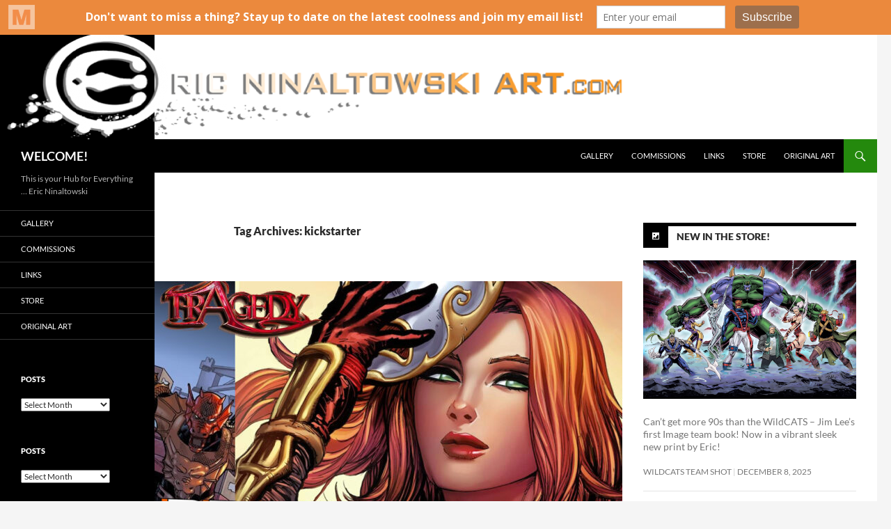

--- FILE ---
content_type: text/html; charset=UTF-8
request_url: https://ericninaltowskiart.com/tag/kickstarter/
body_size: 22569
content:
<!DOCTYPE html>
<!--[if IE 7]>
<html class="ie ie7" lang="en-US">
<![endif]-->
<!--[if IE 8]>
<html class="ie ie8" lang="en-US">
<![endif]-->
<!--[if !(IE 7) & !(IE 8)]><!-->
<html lang="en-US">
<!--<![endif]-->
<head>
	<meta charset="UTF-8">
	<meta name="viewport" content="width=device-width, initial-scale=1.0">
	<title>kickstarter | WELCOME!</title>
	<link rel="profile" href="https://gmpg.org/xfn/11">
	<link rel="pingback" href="https://ericninaltowskiart.com/xmlrpc.php">
	<!--[if lt IE 9]>
	<script src="https://ericninaltowskiart.com/wp-content/themes/twentyfourteen/js/html5.js?ver=3.7.0"></script>
	<![endif]-->
	<meta name='robots' content='max-image-preview:large' />
	<style>img:is([sizes="auto" i], [sizes^="auto," i]) { contain-intrinsic-size: 3000px 1500px }</style>
	<link rel="alternate" type="application/rss+xml" title="WELCOME! &raquo; Feed" href="https://ericninaltowskiart.com/feed/" />
<link rel="alternate" type="application/rss+xml" title="WELCOME! &raquo; Comments Feed" href="https://ericninaltowskiart.com/comments/feed/" />
<link rel="alternate" type="application/rss+xml" title="WELCOME! &raquo; kickstarter Tag Feed" href="https://ericninaltowskiart.com/tag/kickstarter/feed/" />
<script>
window._wpemojiSettings = {"baseUrl":"https:\/\/s.w.org\/images\/core\/emoji\/15.0.3\/72x72\/","ext":".png","svgUrl":"https:\/\/s.w.org\/images\/core\/emoji\/15.0.3\/svg\/","svgExt":".svg","source":{"concatemoji":"https:\/\/ericninaltowskiart.com\/wp-includes\/js\/wp-emoji-release.min.js?ver=6.7.4"}};
/*! This file is auto-generated */
!function(i,n){var o,s,e;function c(e){try{var t={supportTests:e,timestamp:(new Date).valueOf()};sessionStorage.setItem(o,JSON.stringify(t))}catch(e){}}function p(e,t,n){e.clearRect(0,0,e.canvas.width,e.canvas.height),e.fillText(t,0,0);var t=new Uint32Array(e.getImageData(0,0,e.canvas.width,e.canvas.height).data),r=(e.clearRect(0,0,e.canvas.width,e.canvas.height),e.fillText(n,0,0),new Uint32Array(e.getImageData(0,0,e.canvas.width,e.canvas.height).data));return t.every(function(e,t){return e===r[t]})}function u(e,t,n){switch(t){case"flag":return n(e,"\ud83c\udff3\ufe0f\u200d\u26a7\ufe0f","\ud83c\udff3\ufe0f\u200b\u26a7\ufe0f")?!1:!n(e,"\ud83c\uddfa\ud83c\uddf3","\ud83c\uddfa\u200b\ud83c\uddf3")&&!n(e,"\ud83c\udff4\udb40\udc67\udb40\udc62\udb40\udc65\udb40\udc6e\udb40\udc67\udb40\udc7f","\ud83c\udff4\u200b\udb40\udc67\u200b\udb40\udc62\u200b\udb40\udc65\u200b\udb40\udc6e\u200b\udb40\udc67\u200b\udb40\udc7f");case"emoji":return!n(e,"\ud83d\udc26\u200d\u2b1b","\ud83d\udc26\u200b\u2b1b")}return!1}function f(e,t,n){var r="undefined"!=typeof WorkerGlobalScope&&self instanceof WorkerGlobalScope?new OffscreenCanvas(300,150):i.createElement("canvas"),a=r.getContext("2d",{willReadFrequently:!0}),o=(a.textBaseline="top",a.font="600 32px Arial",{});return e.forEach(function(e){o[e]=t(a,e,n)}),o}function t(e){var t=i.createElement("script");t.src=e,t.defer=!0,i.head.appendChild(t)}"undefined"!=typeof Promise&&(o="wpEmojiSettingsSupports",s=["flag","emoji"],n.supports={everything:!0,everythingExceptFlag:!0},e=new Promise(function(e){i.addEventListener("DOMContentLoaded",e,{once:!0})}),new Promise(function(t){var n=function(){try{var e=JSON.parse(sessionStorage.getItem(o));if("object"==typeof e&&"number"==typeof e.timestamp&&(new Date).valueOf()<e.timestamp+604800&&"object"==typeof e.supportTests)return e.supportTests}catch(e){}return null}();if(!n){if("undefined"!=typeof Worker&&"undefined"!=typeof OffscreenCanvas&&"undefined"!=typeof URL&&URL.createObjectURL&&"undefined"!=typeof Blob)try{var e="postMessage("+f.toString()+"("+[JSON.stringify(s),u.toString(),p.toString()].join(",")+"));",r=new Blob([e],{type:"text/javascript"}),a=new Worker(URL.createObjectURL(r),{name:"wpTestEmojiSupports"});return void(a.onmessage=function(e){c(n=e.data),a.terminate(),t(n)})}catch(e){}c(n=f(s,u,p))}t(n)}).then(function(e){for(var t in e)n.supports[t]=e[t],n.supports.everything=n.supports.everything&&n.supports[t],"flag"!==t&&(n.supports.everythingExceptFlag=n.supports.everythingExceptFlag&&n.supports[t]);n.supports.everythingExceptFlag=n.supports.everythingExceptFlag&&!n.supports.flag,n.DOMReady=!1,n.readyCallback=function(){n.DOMReady=!0}}).then(function(){return e}).then(function(){var e;n.supports.everything||(n.readyCallback(),(e=n.source||{}).concatemoji?t(e.concatemoji):e.wpemoji&&e.twemoji&&(t(e.twemoji),t(e.wpemoji)))}))}((window,document),window._wpemojiSettings);
</script>
<style id='wp-emoji-styles-inline-css'>

	img.wp-smiley, img.emoji {
		display: inline !important;
		border: none !important;
		box-shadow: none !important;
		height: 1em !important;
		width: 1em !important;
		margin: 0 0.07em !important;
		vertical-align: -0.1em !important;
		background: none !important;
		padding: 0 !important;
	}
</style>
<link rel='stylesheet' id='wp-block-library-css' href='https://ericninaltowskiart.com/wp-includes/css/dist/block-library/style.min.css?ver=6.7.4' media='all' />
<style id='wp-block-library-theme-inline-css'>
.wp-block-audio :where(figcaption){color:#555;font-size:13px;text-align:center}.is-dark-theme .wp-block-audio :where(figcaption){color:#ffffffa6}.wp-block-audio{margin:0 0 1em}.wp-block-code{border:1px solid #ccc;border-radius:4px;font-family:Menlo,Consolas,monaco,monospace;padding:.8em 1em}.wp-block-embed :where(figcaption){color:#555;font-size:13px;text-align:center}.is-dark-theme .wp-block-embed :where(figcaption){color:#ffffffa6}.wp-block-embed{margin:0 0 1em}.blocks-gallery-caption{color:#555;font-size:13px;text-align:center}.is-dark-theme .blocks-gallery-caption{color:#ffffffa6}:root :where(.wp-block-image figcaption){color:#555;font-size:13px;text-align:center}.is-dark-theme :root :where(.wp-block-image figcaption){color:#ffffffa6}.wp-block-image{margin:0 0 1em}.wp-block-pullquote{border-bottom:4px solid;border-top:4px solid;color:currentColor;margin-bottom:1.75em}.wp-block-pullquote cite,.wp-block-pullquote footer,.wp-block-pullquote__citation{color:currentColor;font-size:.8125em;font-style:normal;text-transform:uppercase}.wp-block-quote{border-left:.25em solid;margin:0 0 1.75em;padding-left:1em}.wp-block-quote cite,.wp-block-quote footer{color:currentColor;font-size:.8125em;font-style:normal;position:relative}.wp-block-quote:where(.has-text-align-right){border-left:none;border-right:.25em solid;padding-left:0;padding-right:1em}.wp-block-quote:where(.has-text-align-center){border:none;padding-left:0}.wp-block-quote.is-large,.wp-block-quote.is-style-large,.wp-block-quote:where(.is-style-plain){border:none}.wp-block-search .wp-block-search__label{font-weight:700}.wp-block-search__button{border:1px solid #ccc;padding:.375em .625em}:where(.wp-block-group.has-background){padding:1.25em 2.375em}.wp-block-separator.has-css-opacity{opacity:.4}.wp-block-separator{border:none;border-bottom:2px solid;margin-left:auto;margin-right:auto}.wp-block-separator.has-alpha-channel-opacity{opacity:1}.wp-block-separator:not(.is-style-wide):not(.is-style-dots){width:100px}.wp-block-separator.has-background:not(.is-style-dots){border-bottom:none;height:1px}.wp-block-separator.has-background:not(.is-style-wide):not(.is-style-dots){height:2px}.wp-block-table{margin:0 0 1em}.wp-block-table td,.wp-block-table th{word-break:normal}.wp-block-table :where(figcaption){color:#555;font-size:13px;text-align:center}.is-dark-theme .wp-block-table :where(figcaption){color:#ffffffa6}.wp-block-video :where(figcaption){color:#555;font-size:13px;text-align:center}.is-dark-theme .wp-block-video :where(figcaption){color:#ffffffa6}.wp-block-video{margin:0 0 1em}:root :where(.wp-block-template-part.has-background){margin-bottom:0;margin-top:0;padding:1.25em 2.375em}
</style>
<style id='classic-theme-styles-inline-css'>
/*! This file is auto-generated */
.wp-block-button__link{color:#fff;background-color:#32373c;border-radius:9999px;box-shadow:none;text-decoration:none;padding:calc(.667em + 2px) calc(1.333em + 2px);font-size:1.125em}.wp-block-file__button{background:#32373c;color:#fff;text-decoration:none}
</style>
<style id='global-styles-inline-css'>
:root{--wp--preset--aspect-ratio--square: 1;--wp--preset--aspect-ratio--4-3: 4/3;--wp--preset--aspect-ratio--3-4: 3/4;--wp--preset--aspect-ratio--3-2: 3/2;--wp--preset--aspect-ratio--2-3: 2/3;--wp--preset--aspect-ratio--16-9: 16/9;--wp--preset--aspect-ratio--9-16: 9/16;--wp--preset--color--black: #000;--wp--preset--color--cyan-bluish-gray: #abb8c3;--wp--preset--color--white: #fff;--wp--preset--color--pale-pink: #f78da7;--wp--preset--color--vivid-red: #cf2e2e;--wp--preset--color--luminous-vivid-orange: #ff6900;--wp--preset--color--luminous-vivid-amber: #fcb900;--wp--preset--color--light-green-cyan: #7bdcb5;--wp--preset--color--vivid-green-cyan: #00d084;--wp--preset--color--pale-cyan-blue: #8ed1fc;--wp--preset--color--vivid-cyan-blue: #0693e3;--wp--preset--color--vivid-purple: #9b51e0;--wp--preset--color--green: #24890d;--wp--preset--color--dark-gray: #2b2b2b;--wp--preset--color--medium-gray: #767676;--wp--preset--color--light-gray: #f5f5f5;--wp--preset--gradient--vivid-cyan-blue-to-vivid-purple: linear-gradient(135deg,rgba(6,147,227,1) 0%,rgb(155,81,224) 100%);--wp--preset--gradient--light-green-cyan-to-vivid-green-cyan: linear-gradient(135deg,rgb(122,220,180) 0%,rgb(0,208,130) 100%);--wp--preset--gradient--luminous-vivid-amber-to-luminous-vivid-orange: linear-gradient(135deg,rgba(252,185,0,1) 0%,rgba(255,105,0,1) 100%);--wp--preset--gradient--luminous-vivid-orange-to-vivid-red: linear-gradient(135deg,rgba(255,105,0,1) 0%,rgb(207,46,46) 100%);--wp--preset--gradient--very-light-gray-to-cyan-bluish-gray: linear-gradient(135deg,rgb(238,238,238) 0%,rgb(169,184,195) 100%);--wp--preset--gradient--cool-to-warm-spectrum: linear-gradient(135deg,rgb(74,234,220) 0%,rgb(151,120,209) 20%,rgb(207,42,186) 40%,rgb(238,44,130) 60%,rgb(251,105,98) 80%,rgb(254,248,76) 100%);--wp--preset--gradient--blush-light-purple: linear-gradient(135deg,rgb(255,206,236) 0%,rgb(152,150,240) 100%);--wp--preset--gradient--blush-bordeaux: linear-gradient(135deg,rgb(254,205,165) 0%,rgb(254,45,45) 50%,rgb(107,0,62) 100%);--wp--preset--gradient--luminous-dusk: linear-gradient(135deg,rgb(255,203,112) 0%,rgb(199,81,192) 50%,rgb(65,88,208) 100%);--wp--preset--gradient--pale-ocean: linear-gradient(135deg,rgb(255,245,203) 0%,rgb(182,227,212) 50%,rgb(51,167,181) 100%);--wp--preset--gradient--electric-grass: linear-gradient(135deg,rgb(202,248,128) 0%,rgb(113,206,126) 100%);--wp--preset--gradient--midnight: linear-gradient(135deg,rgb(2,3,129) 0%,rgb(40,116,252) 100%);--wp--preset--font-size--small: 13px;--wp--preset--font-size--medium: 20px;--wp--preset--font-size--large: 36px;--wp--preset--font-size--x-large: 42px;--wp--preset--spacing--20: 0.44rem;--wp--preset--spacing--30: 0.67rem;--wp--preset--spacing--40: 1rem;--wp--preset--spacing--50: 1.5rem;--wp--preset--spacing--60: 2.25rem;--wp--preset--spacing--70: 3.38rem;--wp--preset--spacing--80: 5.06rem;--wp--preset--shadow--natural: 6px 6px 9px rgba(0, 0, 0, 0.2);--wp--preset--shadow--deep: 12px 12px 50px rgba(0, 0, 0, 0.4);--wp--preset--shadow--sharp: 6px 6px 0px rgba(0, 0, 0, 0.2);--wp--preset--shadow--outlined: 6px 6px 0px -3px rgba(255, 255, 255, 1), 6px 6px rgba(0, 0, 0, 1);--wp--preset--shadow--crisp: 6px 6px 0px rgba(0, 0, 0, 1);}:where(.is-layout-flex){gap: 0.5em;}:where(.is-layout-grid){gap: 0.5em;}body .is-layout-flex{display: flex;}.is-layout-flex{flex-wrap: wrap;align-items: center;}.is-layout-flex > :is(*, div){margin: 0;}body .is-layout-grid{display: grid;}.is-layout-grid > :is(*, div){margin: 0;}:where(.wp-block-columns.is-layout-flex){gap: 2em;}:where(.wp-block-columns.is-layout-grid){gap: 2em;}:where(.wp-block-post-template.is-layout-flex){gap: 1.25em;}:where(.wp-block-post-template.is-layout-grid){gap: 1.25em;}.has-black-color{color: var(--wp--preset--color--black) !important;}.has-cyan-bluish-gray-color{color: var(--wp--preset--color--cyan-bluish-gray) !important;}.has-white-color{color: var(--wp--preset--color--white) !important;}.has-pale-pink-color{color: var(--wp--preset--color--pale-pink) !important;}.has-vivid-red-color{color: var(--wp--preset--color--vivid-red) !important;}.has-luminous-vivid-orange-color{color: var(--wp--preset--color--luminous-vivid-orange) !important;}.has-luminous-vivid-amber-color{color: var(--wp--preset--color--luminous-vivid-amber) !important;}.has-light-green-cyan-color{color: var(--wp--preset--color--light-green-cyan) !important;}.has-vivid-green-cyan-color{color: var(--wp--preset--color--vivid-green-cyan) !important;}.has-pale-cyan-blue-color{color: var(--wp--preset--color--pale-cyan-blue) !important;}.has-vivid-cyan-blue-color{color: var(--wp--preset--color--vivid-cyan-blue) !important;}.has-vivid-purple-color{color: var(--wp--preset--color--vivid-purple) !important;}.has-black-background-color{background-color: var(--wp--preset--color--black) !important;}.has-cyan-bluish-gray-background-color{background-color: var(--wp--preset--color--cyan-bluish-gray) !important;}.has-white-background-color{background-color: var(--wp--preset--color--white) !important;}.has-pale-pink-background-color{background-color: var(--wp--preset--color--pale-pink) !important;}.has-vivid-red-background-color{background-color: var(--wp--preset--color--vivid-red) !important;}.has-luminous-vivid-orange-background-color{background-color: var(--wp--preset--color--luminous-vivid-orange) !important;}.has-luminous-vivid-amber-background-color{background-color: var(--wp--preset--color--luminous-vivid-amber) !important;}.has-light-green-cyan-background-color{background-color: var(--wp--preset--color--light-green-cyan) !important;}.has-vivid-green-cyan-background-color{background-color: var(--wp--preset--color--vivid-green-cyan) !important;}.has-pale-cyan-blue-background-color{background-color: var(--wp--preset--color--pale-cyan-blue) !important;}.has-vivid-cyan-blue-background-color{background-color: var(--wp--preset--color--vivid-cyan-blue) !important;}.has-vivid-purple-background-color{background-color: var(--wp--preset--color--vivid-purple) !important;}.has-black-border-color{border-color: var(--wp--preset--color--black) !important;}.has-cyan-bluish-gray-border-color{border-color: var(--wp--preset--color--cyan-bluish-gray) !important;}.has-white-border-color{border-color: var(--wp--preset--color--white) !important;}.has-pale-pink-border-color{border-color: var(--wp--preset--color--pale-pink) !important;}.has-vivid-red-border-color{border-color: var(--wp--preset--color--vivid-red) !important;}.has-luminous-vivid-orange-border-color{border-color: var(--wp--preset--color--luminous-vivid-orange) !important;}.has-luminous-vivid-amber-border-color{border-color: var(--wp--preset--color--luminous-vivid-amber) !important;}.has-light-green-cyan-border-color{border-color: var(--wp--preset--color--light-green-cyan) !important;}.has-vivid-green-cyan-border-color{border-color: var(--wp--preset--color--vivid-green-cyan) !important;}.has-pale-cyan-blue-border-color{border-color: var(--wp--preset--color--pale-cyan-blue) !important;}.has-vivid-cyan-blue-border-color{border-color: var(--wp--preset--color--vivid-cyan-blue) !important;}.has-vivid-purple-border-color{border-color: var(--wp--preset--color--vivid-purple) !important;}.has-vivid-cyan-blue-to-vivid-purple-gradient-background{background: var(--wp--preset--gradient--vivid-cyan-blue-to-vivid-purple) !important;}.has-light-green-cyan-to-vivid-green-cyan-gradient-background{background: var(--wp--preset--gradient--light-green-cyan-to-vivid-green-cyan) !important;}.has-luminous-vivid-amber-to-luminous-vivid-orange-gradient-background{background: var(--wp--preset--gradient--luminous-vivid-amber-to-luminous-vivid-orange) !important;}.has-luminous-vivid-orange-to-vivid-red-gradient-background{background: var(--wp--preset--gradient--luminous-vivid-orange-to-vivid-red) !important;}.has-very-light-gray-to-cyan-bluish-gray-gradient-background{background: var(--wp--preset--gradient--very-light-gray-to-cyan-bluish-gray) !important;}.has-cool-to-warm-spectrum-gradient-background{background: var(--wp--preset--gradient--cool-to-warm-spectrum) !important;}.has-blush-light-purple-gradient-background{background: var(--wp--preset--gradient--blush-light-purple) !important;}.has-blush-bordeaux-gradient-background{background: var(--wp--preset--gradient--blush-bordeaux) !important;}.has-luminous-dusk-gradient-background{background: var(--wp--preset--gradient--luminous-dusk) !important;}.has-pale-ocean-gradient-background{background: var(--wp--preset--gradient--pale-ocean) !important;}.has-electric-grass-gradient-background{background: var(--wp--preset--gradient--electric-grass) !important;}.has-midnight-gradient-background{background: var(--wp--preset--gradient--midnight) !important;}.has-small-font-size{font-size: var(--wp--preset--font-size--small) !important;}.has-medium-font-size{font-size: var(--wp--preset--font-size--medium) !important;}.has-large-font-size{font-size: var(--wp--preset--font-size--large) !important;}.has-x-large-font-size{font-size: var(--wp--preset--font-size--x-large) !important;}
:where(.wp-block-post-template.is-layout-flex){gap: 1.25em;}:where(.wp-block-post-template.is-layout-grid){gap: 1.25em;}
:where(.wp-block-columns.is-layout-flex){gap: 2em;}:where(.wp-block-columns.is-layout-grid){gap: 2em;}
:root :where(.wp-block-pullquote){font-size: 1.5em;line-height: 1.6;}
</style>
<link rel='stylesheet' id='SFSImainCss-css' href='https://ericninaltowskiart.com/wp-content/plugins/ultimate-social-media-icons/css/sfsi-style.css?ver=2.9.5' media='all' />
<link rel='stylesheet' id='SFSIPLUSmainCss-css' href='https://ericninaltowskiart.com/wp-content/plugins/ultimate-social-media-plus/css/sfsi-style.css?ver=3.6.7' media='all' />
<link rel='stylesheet' id='twentyfourteen-lato-css' href='https://ericninaltowskiart.com/wp-content/themes/twentyfourteen/fonts/font-lato.css?ver=20230328' media='all' />
<link rel='stylesheet' id='genericons-css' href='https://ericninaltowskiart.com/wp-content/themes/twentyfourteen/genericons/genericons.css?ver=3.0.3' media='all' />
<link rel='stylesheet' id='twentyfourteen-style-css' href='https://ericninaltowskiart.com/wp-content/themes/twentyfourteen/style.css?ver=20241112' media='all' />
<link rel='stylesheet' id='twentyfourteen-block-style-css' href='https://ericninaltowskiart.com/wp-content/themes/twentyfourteen/css/blocks.css?ver=20240708' media='all' />
<!--[if lt IE 9]>
<link rel='stylesheet' id='twentyfourteen-ie-css' href='https://ericninaltowskiart.com/wp-content/themes/twentyfourteen/css/ie.css?ver=20140711' media='all' />
<![endif]-->
<link rel='stylesheet' id='mediaelement-css' href='https://ericninaltowskiart.com/wp-includes/js/mediaelement/mediaelementplayer-legacy.min.css?ver=4.2.17' media='all' />
<link rel='stylesheet' id='wp-mediaelement-css' href='https://ericninaltowskiart.com/wp-includes/js/mediaelement/wp-mediaelement.min.css?ver=6.7.4' media='all' />
<script src="https://ericninaltowskiart.com/wp-includes/js/jquery/jquery.min.js?ver=3.7.1" id="jquery-core-js"></script>
<script src="https://ericninaltowskiart.com/wp-includes/js/jquery/jquery-migrate.min.js?ver=3.4.1" id="jquery-migrate-js"></script>
<script src="https://ericninaltowskiart.com/wp-content/themes/twentyfourteen/js/functions.js?ver=20230526" id="twentyfourteen-script-js" defer data-wp-strategy="defer"></script>
<link rel="https://api.w.org/" href="https://ericninaltowskiart.com/wp-json/" /><link rel="alternate" title="JSON" type="application/json" href="https://ericninaltowskiart.com/wp-json/wp/v2/tags/25" /><link rel="EditURI" type="application/rsd+xml" title="RSD" href="https://ericninaltowskiart.com/xmlrpc.php?rsd" />
<meta name="generator" content="WordPress 6.7.4" />
<script type='text/javascript' data-cfasync='false'>var _mmunch = {'front': false, 'page': false, 'post': false, 'category': false, 'author': false, 'search': false, 'attachment': false, 'tag': false};_mmunch['tag'] = true;</script><script data-cfasync="false" src="//a.mailmunch.co/app/v1/site.js" id="mailmunch-script" data-plugin="mc_mm" data-mailmunch-site-id="6624" async></script><script type='text/javascript' data-cfasync='false'>var _mmunch = {'front': false, 'page': false, 'post': false, 'category': false, 'author': false, 'search': false, 'attachment': false, 'tag': false};_mmunch['tag'] = true;</script><script data-cfasync="false" src="//a.mailmunch.co/app/v1/site.js" id="mailmunch-script" data-plugin="mailmunch" data-mailmunch-site-id="6624" async></script><meta name="follow.[base64]" content="UFP2kwaa50kgXSPq3llL"/><meta property="og:image:secure_url" content="https://ericninaltowskiart.com/wp-content/uploads/2021/11/PROLIFIC_Tragedy_image.jpg" data-id="sfsi"><meta property="twitter:card" content="summary_large_image" data-id="sfsi"><meta property="twitter:image" content="https://ericninaltowskiart.com/wp-content/uploads/2021/11/PROLIFIC_Tragedy_image.jpg" data-id="sfsi"><meta property="og:image:type" content="image/jpeg" data-id="sfsi" /><meta property="og:image:width" content="1040" data-id="sfsi" /><meta property="og:image:height" content="633" data-id="sfsi" /><meta property="og:url" content="https://ericninaltowskiart.com/pro-lific-chatting-with-creator-phillip-russertt/" data-id="sfsi" /><meta property="og:description" content="Welcome to PRO-LIFIC where I interview professional artists, writers, and creators to delve down deep and find out what makes them tick and find out tips-n-tricks for being successful as a creator! Everyone has a different story to tell, and every artist has their own unique style, but what are the common threads that we can find to help us on our own journey? Join me as we glean new insights into becoming the next PROLIFIC writer, artist, or creator!



Today I have the privilege of talking with a gentleman who has an incredible story of going from comic collector, to art collector, to convention runner, to art rep, to beating COVID (barely), to CREATOR and WRITER! At 48 no less! That is Phillip Russertt! Not only does he have an amazing inspiring story but he has a huge heart for people, a love for art and artists, and it really shows in everything he does. Once you hear the line-up of artists he has on his covers, you'll quickly understand why! He's a fantastic lovable guy, so without further ado, let's get to the interview with him!

[caption id=attachment_827 align=alignleft width=263] Tyler Kirkham cover[/caption]

ERIC: Hey Philip! I was really shocked to hear your story, I had no idea that it took a crazy run-in with COVID to get you to pursue your lifelong longing to create and write! It's inspiring in so many ways, but tell us about it and what happened.

PHILLIP: Hi Eric.  As far as the comic book industry goes, I’ve been an art collector for well over a decade and a comic collector for forty years. Throughout the years I had built relationships with major, well known artists and writers in the industry. In 2017 I started my own comic book convention focused on comic books and their creators. I had three successful shows before the Covid pandemic lock down changed everything. I always try to utilize my time wisely and never waste it, so while stuck at home I started my own livestream interview show with indie and main stream creators. It was getting a lot of attention and without realizing I was connecting with a lot of people on social media. I then decided to become an artist agent. Shortly after I got Covid in January 2021 and to be honest it was almost fatal.  I was hospitalized with Covid, Pneumonia and multiple blood clots in both my lungs. I was on Oxygen continuously and lost over 35lbs. I was bed ridden for 6 weeks. During that time I reflected on my life being that I was reminded how precious it is. Upon reflection I thought of the growing, nagging feeling that always haunted me. It was a frustration built out of feeling I wasn’t reaching my potential. That potential was to create. I was a musician in my youth but it wasn’t satiating my passion. I lay there in bed and realized I need to write a comic book.  Time is the one commodity we never get back. You can always make more money but you cannot make more time. We don’t now how long we have so I wanted to make the best of it and finally do what I always wanted to do. I had a vision of my protagonist in my head and decided to write and not look back.

[caption id=attachment_824 align=alignright width=474] Interiors by Ricardo Silva, and colors by Chris Sotomayor[/caption]

ERIC: Please tell us, what motivates you to create/ write, and what fuels your passion? What keeps you going with everything constantly going around you?

PHILLIP: The idea of world building and creating characters was always appealing but yet intimidating.  Once I overcame that fear and lack of confidence I wrote a story that is motivated by the human condition and our behaviors. My protagonist is a female and I don’t know about you, but I’ve never met a female who realized how strong, beautiful or smart they were and certainly not how capable they were. Being a father of two beautiful little girls and wanting them to grow up loving themselves and never doubting their worth, I wanted to write something that addresses that. Tragedy is based loosely on my wife, but yet also myself. As humans we tend to feel we are different but at the core we all want the same thing. We want to feel relevant; to feel like we matter. I wrote a story that touches on those things. I was always fascinated with human psychology. I observed and studied how and why people react and behave the way they do and my character is grounded in that reality.

ERIC: What where some of the most influential factors or circumstances that brought you to where you are today as a creator/ writer? Then also please tell us some of the most influential people who have inspired you along the way. What creators and writers spoke to you on your journey.

PHILLIP: First and foremost I have always been a driven and motivated man. I always want to be better tomorrow than I am today, whether it be as a person or for what legacy I leave behind. Some of my major influences are Chris Claremont, John Byrne, Dave Cocrum, Peter David, J.R.R Tolkien and of course my wife. Chris Claremont and Peter David, to me were amazing. The way Chris wrote for the long game with his amazing 17 year run on Uncanny X-Men and how Peter David could write characters so real. I remember in X-Factor Peter wrote Quicksilver and explained why he’s such a jerk and it was brilliant! He basically said, paraphrasing of course, imagine living in a world where everyone is slower than you and just getting in your way. His analogy was standing on line as an old woman counted her change at the register for ten minutes. There writing inspired me to meld the fiction of superheroes with the real human element that is people.  Reading Tolkien was an education on world building, after all he created an entire Elven language. My wife has been an influence as far as that real human element of self-doubt but yet at times a quiet confidence. It’s the battle we all face at some point.

[caption id=attachment_826 align=alignleft width=289] IDAN cover[/caption]

ERIC: Of all the different mediums out there, what was it about comics that lead you to create your work in that medium?

PHILLIP: I hated reading as a child and I realize now it was because, the thought of a 300 plus page book intimidated me. I also didn’t have the patience to enjoy the journey of reading. At nine years old I picked up Uncanny X-Men #115 &amp; #126 and fell in love with the aesthetics of the characters. I would constantly flip through the books enjoying the art but still wouldn’t read them. I finally said to myself I don’t even know who these characters are. I wanted to know so I started reading and never looked back. Comic books are a great gateway for kids to love reading and the art was always beautiful to look at. 

ERIC:  Why did you choose to write this story? If you’re like me, you have many that you could have told, but why this one. What is it about this one that excites you?

PHILLIP: This story is very close to home as far as the protagonist. I think writers just starting out always write from themselves or those closest to them. It’s the easiest way to understand and portray your character. Once I realized who Grace O'Connor was, I realized she was me and she was my wife. I want to tell our story through her.

[caption id=attachment_828 align=alignright width=300] Ryan Kincaid cover[/caption]

ERIC: As a first time creator, just starting out, how hard was It to find the team you are working with? Also, what was It that drew you to them specifically for your project?

PHILLIP: I was already an artist agent with my company Legendary Illustrations and the artists I represent are not just artists but people I invest in. Having said that, I was representing Ricardo Silva first as I loved his art style immediately. I love the art style of the 90's tight pencils. That’s why I love your art Eric! Ricardo had the tight pencils and the style I felt would best suit my book. I also hired the colorist I represent, Sigmund Torre for the first book. This new book has famous Marvel, DC and Image colorist, Chris Sotomayor on interiors. Jason Meadows is the letterer and I also represent him. The thing about them is there is no ego. We all understand what our roles are and we have the singular focus on making the best book possible. 

ERIC: What have been some of the biggest challenges in getting your book(s) done?

PHILLIP: Finances are always a challenge. Other than that I honestly don’t feel any challenges and really enjoy making my book with the team. Marketing and distribution are a huge challenge but not in making the book.

ERIC: What are some words of advice you would give to someone who is looking to get into writing, creating?

PHILLIP: Believe in yourself and don’t be intimidated. Just go find your passion and do it. We can always find reasons not to do something but there is really one most important reason to do something...love for it.

ERIC: One question I love to ask creators is, if you could do it all over again what would you do differently? Or if you could speak with 15 year old you, what would you say to yourself when it comes to pursuing your dreams?

[caption id=attachment_833 align=alignleft width=309] Ale Garza and Alex Sinclair Cover[/caption]

PHILLIP: I’d say start earlier in life but honestly I feel things happen when and how they are meant to happen. I didn’t have my direction until 48 years old but everything I did until now led up to it so I could. I didn’t realize it as it was happening, but here we are!

ERIC: Great stuff man! I'm inspired by your story, and it is a great lesson that it's really never too late to pursue that dream or do what's been laid on your heart to do.

Anything else you'd like to add before we call it a wrap!?

PHILLIP: My life has been tough. I had a bad childhood and comic books saved me from that misery and pain that was a daily torment. They also taught me right and wrong, how to be a hero and what real sacrifice meant. Comic books gave so much to me and I want to be a part of that. If my characters can reach and relate with someone who is struggling then I am happy to make that small difference in someone else’s life. I also want to show my amazing little girls that with true sacrifice, hard work, and determination they too can live their dream.

For more from Phillip and Eric check out the live interview with him on YOUTUBE here… 

Today is the last day of the campaign for TRAGEDY book 2 (26 pages) on Kickstarter!! If you are interested in any of the amazing covers Phillip has to offer... don't wait!
HEAD THERE NOW!
Also book 1 is still currently In-Demand on Indiegogo (30 pages) with some awesome covers still available to get your hands on! They won't be around forever!
BOOK 1 on INDIEGOGO

If you want to follow Phillip Russertt and his team, check them out

www.belegendaryillustrations.com
FB: Phillip Russertt
IG: @philrussertt
IG: @Tragedy_comic
Pencils/Inks: Ricardo Silva  IG: @ricardosilvaart
Colors: Chris Sotomayor  IG: @Sotocolor 
Letters: Jason Meadows  IG: @ksscomics
&nbsp;

&nbsp;" data-id="sfsi" /><meta property="og:title" content="PRO-LIFIC! Chatting with creator Phillip Russertt" data-id="sfsi" />	<script>
		window.addEventListener("sfsi_plus_functions_loaded", function() {
			var body = document.getElementsByTagName('body')[0];
			// console.log(body);
			body.classList.add("sfsi_plus_3.53");
		})
		// window.addEventListener('sfsi_plus_functions_loaded',function(e) {
		// 	jQuery("body").addClass("sfsi_plus_3.53")
		// });
		jQuery(document).ready(function(e) {
			jQuery("body").addClass("sfsi_plus_3.53")
		});

		function sfsi_plus_processfurther(ref) {
			var feed_id = '[base64]';
			var feedtype = 8;
			var email = jQuery(ref).find('input[name="email"]').val();
			var filter = /^(([^<>()[\]\\.,;:\s@\"]+(\.[^<>()[\]\\.,;:\s@\"]+)*)|(\".+\"))@((\[[0-9]{1,3}\.[0-9]{1,3}\.[0-9]{1,3}\.[0-9]{1,3}\])|(([a-zA-Z\-0-9]+\.)+[a-zA-Z]{2,}))$/;
			if ((email != "Enter your email") && (filter.test(email))) {
				if (feedtype == "8") {
					var url = "https://api.follow.it/subscription-form/" + feed_id + "/" + feedtype;
					window.open(url, "popupwindow", "scrollbars=yes,width=1080,height=760");
					return true;
				}
			} else {
				alert("Please enter email address");
				jQuery(ref).find('input[name="email"]').focus();
				return false;
			}
		}
	</script>
	<style>
		.sfsi_plus_subscribe_Popinner {
			width: 100% !important;
			height: auto !important;
			border: 1px solid #b5b5b5 !important;
			padding: 18px 0px !important;
			background-color: #ffffff !important;
		}

		.sfsi_plus_subscribe_Popinner form {
			margin: 0 20px !important;
		}

		.sfsi_plus_subscribe_Popinner h5 {
			font-family: Helvetica,Arial,sans-serif !important;

			font-weight: bold !important;
			color: #000000 !important;
			font-size: 16px !important;
			text-align: center !important;
			margin: 0 0 10px !important;
			padding: 0 !important;
		}

		.sfsi_plus_subscription_form_field {
			margin: 5px 0 !important;
			width: 100% !important;
			display: inline-flex;
			display: -webkit-inline-flex;
		}

		.sfsi_plus_subscription_form_field input {
			width: 100% !important;
			padding: 10px 0px !important;
		}

		.sfsi_plus_subscribe_Popinner input[type=email] {
			font-family: Helvetica,Arial,sans-serif !important;

			font-style: normal !important;
			color: #000000 !important;
			font-size: 14px !important;
			text-align: center !important;
		}

		.sfsi_plus_subscribe_Popinner input[type=email]::-webkit-input-placeholder {
			font-family: Helvetica,Arial,sans-serif !important;

			font-style: normal !important;
			color: #000000 !important;
			font-size: 14px !important;
			text-align: center !important;
		}

		.sfsi_plus_subscribe_Popinner input[type=email]:-moz-placeholder {
			/* Firefox 18- */
			font-family: Helvetica,Arial,sans-serif !important;

			font-style: normal !important;
			color: #000000 !important;
			font-size: 14px !important;
			text-align: center !important;
		}

		.sfsi_plus_subscribe_Popinner input[type=email]::-moz-placeholder {
			/* Firefox 19+ */
			font-family: Helvetica,Arial,sans-serif !important;

			font-style: normal !important;
			color: #000000 !important;
			font-size: 14px !important;
			text-align: center !important;
		}

		.sfsi_plus_subscribe_Popinner input[type=email]:-ms-input-placeholder {
			font-family: Helvetica,Arial,sans-serif !important;

			font-style: normal !important;
			color: #000000 !important;
			font-size: 14px !important;
			text-align: center !important;
		}

		.sfsi_plus_subscribe_Popinner input[type=submit] {
			font-family: Helvetica,Arial,sans-serif !important;

			font-weight: bold !important;
			color: #000000 !important;
			font-size: 16px !important;
			text-align: center !important;
			background-color: #dedede !important;
		}
	</style>
	<meta name="follow.[base64]" content="UFP2kwaa50kgXSPq3llL"/> <meta name="viewport" content="width=device-width, initial-scale=1"><meta property="og:image:secure_url" content="https://ericninaltowskiart.com/wp-content/uploads/2021/11/PROLIFIC_Tragedy_image.jpg" data-id="sfsi-plus"/><meta property="twitter:card" content="summary_large_image" data-id="sfsi"><meta property="twitter:image" content="https://ericninaltowskiart.com/wp-content/uploads/2021/11/PROLIFIC_Tragedy_image.jpg" data-id="sfsi"><meta property="og:image:type" content="image/jpeg" data-id="sfsi-plus"/><meta property="og:image:width" content="1040" data-id="sfsi-plus"/><meta property="og:image:height" content="633" data-id="sfsi-plus"/><meta property="og:description" content="Welcome to PRO-LIFIC where I interview professional artists, writers, and creators to delve down deep and find out what makes them tick and find out tips-n-tricks for being successful as a creator! Everyone has a different story to tell, and every artist has their own unique style, but what are the common threads that we can find to help us on our own journey? Join me as we glean new insights into becoming the next PROLIFIC writer, artist, or creator!



Today I have the privilege of talking with a gentleman who has an incredible story of going from comic collector, to art collector, to convention runner, to art rep, to beating COVID (barely), to CREATOR and WRITER! At 48 no less! That is Phillip Russertt! Not only does he have an amazing inspiring story but he has a huge heart for people, a love for art and artists, and it really shows in everything he does. Once you hear the line-up of artists he has on his covers, you'll quickly understand why! He's a fantastic lovable guy, so without further ado, let's get to the interview with him!

[caption id=attachment_827 align=alignleft width=263] Tyler Kirkham cover[/caption]

ERIC: Hey Philip! I was really shocked to hear your story, I had no idea that it took a crazy run-in with COVID to get you to pursue your lifelong longing to create and write! It's inspiring in so many ways, but tell us about it and what happened.

PHILLIP: Hi Eric.  As far as the comic book industry goes, I’ve been an art collector for well over a decade and a comic collector for forty years. Throughout the years I had built relationships with major, well known artists and writers in the industry. In 2017 I started my own comic book convention focused on comic books and their creators. I had three successful shows before the Covid pandemic lock down changed everything. I always try to utilize my time wisely and never waste it, so while stuck at home I started my own livestream interview show with indie and main stream creators. It was getting a lot of attention and without realizing I was connecting with a lot of people on social media. I then decided to become an artist agent. Shortly after I got Covid in January 2021 and to be honest it was almost fatal.  I was hospitalized with Covid, Pneumonia and multiple blood clots in both my lungs. I was on Oxygen continuously and lost over 35lbs. I was bed ridden for 6 weeks. During that time I reflected on my life being that I was reminded how precious it is. Upon reflection I thought of the growing, nagging feeling that always haunted me. It was a frustration built out of feeling I wasn’t reaching my potential. That potential was to create. I was a musician in my youth but it wasn’t satiating my passion. I lay there in bed and realized I need to write a comic book.  Time is the one commodity we never get back. You can always make more money but you cannot make more time. We don’t now how long we have so I wanted to make the best of it and finally do what I always wanted to do. I had a vision of my protagonist in my head and decided to write and not look back.

[caption id=attachment_824 align=alignright width=474] Interiors by Ricardo Silva, and colors by Chris Sotomayor[/caption]

ERIC: Please tell us, what motivates you to create/ write, and what fuels your passion? What keeps you going with everything constantly going around you?

PHILLIP: The idea of world building and creating characters was always appealing but yet intimidating.  Once I overcame that fear and lack of confidence I wrote a story that is motivated by the human condition and our behaviors. My protagonist is a female and I don’t know about you, but I’ve never met a female who realized how strong, beautiful or smart they were and certainly not how capable they were. Being a father of two beautiful little girls and wanting them to grow up loving themselves and never doubting their worth, I wanted to write something that addresses that. Tragedy is based loosely on my wife, but yet also myself. As humans we tend to feel we are different but at the core we all want the same thing. We want to feel relevant; to feel like we matter. I wrote a story that touches on those things. I was always fascinated with human psychology. I observed and studied how and why people react and behave the way they do and my character is grounded in that reality.

ERIC: What where some of the most influential factors or circumstances that brought you to where you are today as a creator/ writer? Then also please tell us some of the most influential people who have inspired you along the way. What creators and writers spoke to you on your journey.

PHILLIP: First and foremost I have always been a driven and motivated man. I always want to be better tomorrow than I am today, whether it be as a person or for what legacy I leave behind. Some of my major influences are Chris Claremont, John Byrne, Dave Cocrum, Peter David, J.R.R Tolkien and of course my wife. Chris Claremont and Peter David, to me were amazing. The way Chris wrote for the long game with his amazing 17 year run on Uncanny X-Men and how Peter David could write characters so real. I remember in X-Factor Peter wrote Quicksilver and explained why he’s such a jerk and it was brilliant! He basically said, paraphrasing of course, imagine living in a world where everyone is slower than you and just getting in your way. His analogy was standing on line as an old woman counted her change at the register for ten minutes. There writing inspired me to meld the fiction of superheroes with the real human element that is people.  Reading Tolkien was an education on world building, after all he created an entire Elven language. My wife has been an influence as far as that real human element of self-doubt but yet at times a quiet confidence. It’s the battle we all face at some point.

[caption id=attachment_826 align=alignleft width=289] IDAN cover[/caption]

ERIC: Of all the different mediums out there, what was it about comics that lead you to create your work in that medium?

PHILLIP: I hated reading as a child and I realize now it was because, the thought of a 300 plus page book intimidated me. I also didn’t have the patience to enjoy the journey of reading. At nine years old I picked up Uncanny X-Men #115 &amp; #126 and fell in love with the aesthetics of the characters. I would constantly flip through the books enjoying the art but still wouldn’t read them. I finally said to myself I don’t even know who these characters are. I wanted to know so I started reading and never looked back. Comic books are a great gateway for kids to love reading and the art was always beautiful to look at. 

ERIC:  Why did you choose to write this story? If you’re like me, you have many that you could have told, but why this one. What is it about this one that excites you?

PHILLIP: This story is very close to home as far as the protagonist. I think writers just starting out always write from themselves or those closest to them. It’s the easiest way to understand and portray your character. Once I realized who Grace O'Connor was, I realized she was me and she was my wife. I want to tell our story through her.

[caption id=attachment_828 align=alignright width=300] Ryan Kincaid cover[/caption]

ERIC: As a first time creator, just starting out, how hard was It to find the team you are working with? Also, what was It that drew you to them specifically for your project?

PHILLIP: I was already an artist agent with my company Legendary Illustrations and the artists I represent are not just artists but people I invest in. Having said that, I was representing Ricardo Silva first as I loved his art style immediately. I love the art style of the 90's tight pencils. That’s why I love your art Eric! Ricardo had the tight pencils and the style I felt would best suit my book. I also hired the colorist I represent, Sigmund Torre for the first book. This new book has famous Marvel, DC and Image colorist, Chris Sotomayor on interiors. Jason Meadows is the letterer and I also represent him. The thing about them is there is no ego. We all understand what our roles are and we have the singular focus on making the best book possible. 

ERIC: What have been some of the biggest challenges in getting your book(s) done?

PHILLIP: Finances are always a challenge. Other than that I honestly don’t feel any challenges and really enjoy making my book with the team. Marketing and distribution are a huge challenge but not in making the book.

ERIC: What are some words of advice you would give to someone who is looking to get into writing, creating?

PHILLIP: Believe in yourself and don’t be intimidated. Just go find your passion and do it. We can always find reasons not to do something but there is really one most important reason to do something...love for it.

ERIC: One question I love to ask creators is, if you could do it all over again what would you do differently? Or if you could speak with 15 year old you, what would you say to yourself when it comes to pursuing your dreams?

[caption id=attachment_833 align=alignleft width=309] Ale Garza and Alex Sinclair Cover[/caption]

PHILLIP: I’d say start earlier in life but honestly I feel things happen when and how they are meant to happen. I didn’t have my direction until 48 years old but everything I did until now led up to it so I could. I didn’t realize it as it was happening, but here we are!

ERIC: Great stuff man! I'm inspired by your story, and it is a great lesson that it's really never too late to pursue that dream or do what's been laid on your heart to do.

Anything else you'd like to add before we call it a wrap!?

PHILLIP: My life has been tough. I had a bad childhood and comic books saved me from that misery and pain that was a daily torment. They also taught me right and wrong, how to be a hero and what real sacrifice meant. Comic books gave so much to me and I want to be a part of that. If my characters can reach and relate with someone who is struggling then I am happy to make that small difference in someone else’s life. I also want to show my amazing little girls that with true sacrifice, hard work, and determination they too can live their dream.

For more from Phillip and Eric check out the live interview with him on YOUTUBE here… 

Today is the last day of the campaign for TRAGEDY book 2 (26 pages) on Kickstarter!! If you are interested in any of the amazing covers Phillip has to offer... don't wait!
HEAD THERE NOW!
Also book 1 is still currently In-Demand on Indiegogo (30 pages) with some awesome covers still available to get your hands on! They won't be around forever!
BOOK 1 on INDIEGOGO

If you want to follow Phillip Russertt and his team, check them out

www.belegendaryillustrations.com
FB: Phillip Russertt
IG: @philrussertt
IG: @Tragedy_comic
Pencils/Inks: Ricardo Silva  IG: @ricardosilvaart
Colors: Chris Sotomayor  IG: @Sotocolor 
Letters: Jason Meadows  IG: @ksscomics
&nbsp;

&nbsp;" data-id="sfsi-plus"/><meta property="og:url" content="https://ericninaltowskiart.com/pro-lific-chatting-with-creator-phillip-russertt/" data-id="sfsi-plus"/><meta property="og:title" content="PRO-LIFIC! Chatting with creator Phillip Russertt" data-id="sfsi-plus"/><!-- Meta Pixel Code -->
<script>
!function(f,b,e,v,n,t,s)
{if(f.fbq)return;n=f.fbq=function(){n.callMethod?
n.callMethod.apply(n,arguments):n.queue.push(arguments)};
if(!f._fbq)f._fbq=n;n.push=n;n.loaded=!0;n.version='2.0';
n.queue=[];t=b.createElement(e);t.async=!0;
t.src=v;s=b.getElementsByTagName(e)[0];
s.parentNode.insertBefore(t,s)}(window, document,'script',
'https://connect.facebook.net/en_US/fbevents.js');
fbq('init', '5577922012286236');
fbq('track', 'PageView');
</script>
<noscript><img height="1" width="1" style="display:none"
src="https://www.facebook.com/tr?id=5577922012286236&ev=PageView&noscript=1"
/></noscript>
<!-- End Meta Pixel Code --><link rel="icon" href="https://ericninaltowskiart.com/wp-content/uploads/2016/05/cropped-E_logo-32x32.png" sizes="32x32" />
<link rel="icon" href="https://ericninaltowskiart.com/wp-content/uploads/2016/05/cropped-E_logo-192x192.png" sizes="192x192" />
<link rel="apple-touch-icon" href="https://ericninaltowskiart.com/wp-content/uploads/2016/05/cropped-E_logo-180x180.png" />
<meta name="msapplication-TileImage" content="https://ericninaltowskiart.com/wp-content/uploads/2016/05/cropped-E_logo-270x270.png" />
</head>

<body class="archive tag tag-kickstarter tag-25 wp-embed-responsive sfsi_actvite_theme_flat sfsi_plus_actvite_theme_default header-image list-view footer-widgets">

<div id="page" class="hfeed site">
		<div id="site-header">
		<a href="https://ericninaltowskiart.com/" rel="home">
			<img src="https://ericninaltowskiart.com/wp-content/uploads/2012/07/cropped-ENArt.com_Logo_721.png" width="980" height="150" alt="WELCOME!" srcset="https://ericninaltowskiart.com/wp-content/uploads/2012/07/cropped-ENArt.com_Logo_721.png 980w, https://ericninaltowskiart.com/wp-content/uploads/2012/07/cropped-ENArt.com_Logo_721-300x45.png 300w, https://ericninaltowskiart.com/wp-content/uploads/2012/07/cropped-ENArt.com_Logo_721-600x91.png 600w" sizes="(max-width: 980px) 100vw, 980px" decoding="async" fetchpriority="high" />		</a>
	</div>
	
	<header id="masthead" class="site-header">
		<div class="header-main">
			<h1 class="site-title"><a href="https://ericninaltowskiart.com/" rel="home">WELCOME!</a></h1>

			<div class="search-toggle">
				<a href="#search-container" class="screen-reader-text" aria-expanded="false" aria-controls="search-container">
					Search				</a>
			</div>

			<nav id="primary-navigation" class="site-navigation primary-navigation">
				<button class="menu-toggle">Primary Menu</button>
				<a class="screen-reader-text skip-link" href="#content">
					Skip to content				</a>
				<div class="menu-main-menu-container"><ul id="primary-menu" class="nav-menu"><li id="menu-item-58" class="menu-item menu-item-type-custom menu-item-object-custom menu-item-58"><a href="http://saviorsson.deviantart.com/gallery/">Gallery</a></li>
<li id="menu-item-890" class="menu-item menu-item-type-post_type menu-item-object-page menu-item-890"><a href="https://ericninaltowskiart.com/commissions/">Commissions</a></li>
<li id="menu-item-412" class="menu-item menu-item-type-post_type menu-item-object-page menu-item-412"><a href="https://ericninaltowskiart.com/links/">Links</a></li>
<li id="menu-item-354" class="menu-item menu-item-type-custom menu-item-object-custom menu-item-354"><a href="https://ericninaltowskiart.square.site/">Store</a></li>
<li id="menu-item-979" class="menu-item menu-item-type-post_type menu-item-object-page menu-item-979"><a href="https://ericninaltowskiart.com/original-art/">Original Art</a></li>
</ul></div>			</nav>
		</div>

		<div id="search-container" class="search-box-wrapper hide">
			<div class="search-box">
				<form role="search" method="get" class="search-form" action="https://ericninaltowskiart.com/">
				<label>
					<span class="screen-reader-text">Search for:</span>
					<input type="search" class="search-field" placeholder="Search &hellip;" value="" name="s" />
				</label>
				<input type="submit" class="search-submit" value="Search" />
			</form>			</div>
		</div>
	</header><!-- #masthead -->

	<div id="main" class="site-main">

	<section id="primary" class="content-area">
		<div id="content" class="site-content" role="main">

			
			<header class="archive-header">
				<h1 class="archive-title">
				Tag Archives: kickstarter				</h1>

							</header><!-- .archive-header -->

				
<article id="post-819" class="post-819 post type-post status-publish format-standard has-post-thumbnail hentry category-prolific tag-comics tag-comics-market tag-creators tag-featured tag-featured-image tag-indiegogo tag-kickstarter tag-prolific">
	
	<a class="post-thumbnail" href="https://ericninaltowskiart.com/pro-lific-chatting-with-creator-phillip-russertt/" aria-hidden="true">
			<img width="672" height="372" src="https://ericninaltowskiart.com/wp-content/uploads/2021/11/PROLIFIC_Tragedy_image-672x372.jpg" class="attachment-post-thumbnail size-post-thumbnail wp-post-image" alt="PRO-LIFIC! Chatting with creator Phillip Russertt" decoding="async" srcset="https://ericninaltowskiart.com/wp-content/uploads/2021/11/PROLIFIC_Tragedy_image-672x372.jpg 672w, https://ericninaltowskiart.com/wp-content/uploads/2021/11/PROLIFIC_Tragedy_image-1038x576.jpg 1038w" sizes="(max-width: 672px) 100vw, 672px" />	</a>

			
	<header class="entry-header">
				<div class="entry-meta">
			<span class="cat-links"><a href="https://ericninaltowskiart.com/category/prolific/" rel="category tag">PROLIFIC</a></span>
		</div>
			<h1 class="entry-title"><a href="https://ericninaltowskiart.com/pro-lific-chatting-with-creator-phillip-russertt/" rel="bookmark">PRO-LIFIC! Chatting with creator Phillip Russertt</a></h1>
		<div class="entry-meta">
			<span class="entry-date"><a href="https://ericninaltowskiart.com/pro-lific-chatting-with-creator-phillip-russertt/" rel="bookmark"><time class="entry-date" datetime="2021-12-01T07:36:40-08:00">December 1, 2021</time></a></span> <span class="byline"><span class="author vcard"><a class="url fn n" href="https://ericninaltowskiart.com/author/ericnart/" rel="author">EricNart</a></span></span>		</div><!-- .entry-meta -->
	</header><!-- .entry-header -->

		<div class="entry-content">
		<p>Welcome to <strong>PRO-LIFIC</strong> where I interview professional artists, writers, and creators to delve down deep and find out what makes them tick and find out tips-n-tricks for being successful as a creator! Everyone has a different story to tell, and every artist has their own unique style, but what are the common threads that we can find to help us on our own journey? Join me as we glean new insights into becoming the next PROLIFIC writer, artist, or creator!</p>
<p><img decoding="async" class="aligncenter size-full wp-image-820" src="https://ericninaltowskiart.com/wp-content/uploads/2021/11/PROLIFIC_Tragedy_image.png" alt="" width="614" height="236" srcset="https://ericninaltowskiart.com/wp-content/uploads/2021/11/PROLIFIC_Tragedy_image.png 614w, https://ericninaltowskiart.com/wp-content/uploads/2021/11/PROLIFIC_Tragedy_image-300x115.png 300w" sizes="(max-width: 614px) 100vw, 614px" /></p>
<p>Today I have the privilege of talking with a gentleman who has an incredible story of going from comic collector, to art collector, to convention runner, to art rep, to beating COVID (barely), to CREATOR and WRITER! At 48 no less! That is <strong>Phillip Russertt</strong>! Not only does he have an amazing inspiring story but he has a huge heart for people, a love for art and artists, and it really shows in everything he does. Once you hear the line-up of artists he has on his covers, you&#8217;ll quickly understand why! He&#8217;s a fantastic lovable guy, so without further ado, let&#8217;s get to the interview with him!</p>
<figure id="attachment_827" aria-describedby="caption-attachment-827" style="width: 263px" class="wp-caption alignleft"><a href="https://ericninaltowskiart.com/wp-content/uploads/2021/11/Screen-Shot-2021-11-30-at-11.15.10-AM.png" target="_blank" rel="noopener"><img loading="lazy" decoding="async" class="wp-image-827" src="https://ericninaltowskiart.com/wp-content/uploads/2021/11/Screen-Shot-2021-11-30-at-11.15.10-AM-695x1024.png" alt="" width="263" height="387" srcset="https://ericninaltowskiart.com/wp-content/uploads/2021/11/Screen-Shot-2021-11-30-at-11.15.10-AM-695x1024.png 695w, https://ericninaltowskiart.com/wp-content/uploads/2021/11/Screen-Shot-2021-11-30-at-11.15.10-AM-204x300.png 204w, https://ericninaltowskiart.com/wp-content/uploads/2021/11/Screen-Shot-2021-11-30-at-11.15.10-AM-768x1131.png 768w, https://ericninaltowskiart.com/wp-content/uploads/2021/11/Screen-Shot-2021-11-30-at-11.15.10-AM.png 887w" sizes="auto, (max-width: 263px) 100vw, 263px" /></a><figcaption id="caption-attachment-827" class="wp-caption-text">Tyler Kirkham cover</figcaption></figure>
<p>ERIC: Hey Philip! I was really shocked to hear your story, I had no idea that it took a crazy run-in with COVID to get you to pursue your lifelong longing to create and write! It&#8217;s inspiring in so many ways, but tell us about it and what happened.</p>
<p><strong>PHILLIP: Hi Eric.  As far as the comic book industry goes, I’ve been an art collector for well over a decade and a comic collector for forty years. Throughout the years I had built relationships with major, well known artists and writers in the industry. In 2017 I started my own comic book convention focused on comic books and their creators. I had three successful shows before the Covid pandemic lock down changed everything. I always try to utilize my time wisely and never waste it, so while stuck at home I started my own livestream interview show with indie and main stream creators. It was getting a lot of attention and without realizing I was connecting with a lot of people on social media. I then decided to become an artist agent. Shortly after I got Covid in January 2021 and to be honest it was almost fatal.  I was hospitalized with Covid, Pneumonia and multiple blood clots in both my lungs. I was on Oxygen continuously and lost over 35lbs. I was bed ridden for 6 weeks. During that time I reflected on my life being that I was reminded how precious it is. Upon reflection I thought of the growing, nagging feeling that always haunted me. It was a frustration built out of feeling I wasn’t reaching my potential. That potential was to create. I was a musician in my youth but it wasn’t satiating my passion. I lay there in bed and realized I need to write a comic book.  Time is the one commodity we never get back. You can always make more money but you cannot make more time. We don’t now how long we have so I wanted to make the best of it and finally do what I always wanted to do. I had a vision of my protagonist in my head and decided to write and not look back.</strong></p>
<figure id="attachment_824" aria-describedby="caption-attachment-824" style="width: 474px" class="wp-caption alignright"><a href="https://ericninaltowskiart.com/wp-content/uploads/2021/11/IMG_20211028_215824_961.jpg" target="_blank" rel="noopener"><img loading="lazy" decoding="async" class="wp-image-824 size-large" src="https://ericninaltowskiart.com/wp-content/uploads/2021/11/IMG_20211028_215824_961-1024x1024.jpg" alt="" width="474" height="474" srcset="https://ericninaltowskiart.com/wp-content/uploads/2021/11/IMG_20211028_215824_961-1024x1024.jpg 1024w, https://ericninaltowskiart.com/wp-content/uploads/2021/11/IMG_20211028_215824_961-150x150.jpg 150w, https://ericninaltowskiart.com/wp-content/uploads/2021/11/IMG_20211028_215824_961-300x300.jpg 300w, https://ericninaltowskiart.com/wp-content/uploads/2021/11/IMG_20211028_215824_961-768x768.jpg 768w, https://ericninaltowskiart.com/wp-content/uploads/2021/11/IMG_20211028_215824_961.jpg 1072w" sizes="auto, (max-width: 474px) 100vw, 474px" /></a><figcaption id="caption-attachment-824" class="wp-caption-text">Interiors by Ricardo Silva, and colors by Chris Sotomayor</figcaption></figure>
<p>ERIC: Please tell us, what motivates you to create/ write, and what fuels your passion? What keeps you going with everything constantly going around you?</p>
<p><strong>PHILLIP: The idea of world building and creating characters was always appealing but yet intimidating.  Once I overcame that fear and lack of confidence I wrote a story that is motivated by the human condition and our behaviors. My protagonist is a female and I don’t know about you, but I’ve never met a female who realized how strong, beautiful or smart they were and certainly not how capable they were. Being a father of two beautiful little girls and wanting them to grow up loving themselves and never doubting their worth, I wanted to write something that addresses that. Tragedy is based loosely on my wife, but yet also myself. As humans we tend to feel we are different but at the core we all want the same thing. We want to feel relevant; to feel like we matter. I wrote a story that touches on those things. I was always fascinated with human psychology. I observed and studied how and why people react and behave the way they do and my character is grounded in that reality.</strong></p>
<p><a href="https://ericninaltowskiart.com/wp-content/uploads/2021/11/IMG_20211028_215824_980.jpg"><img loading="lazy" decoding="async" class="alignright size-large wp-image-825" src="https://ericninaltowskiart.com/wp-content/uploads/2021/11/IMG_20211028_215824_980-1024x1024.jpg" alt="" width="474" height="474" srcset="https://ericninaltowskiart.com/wp-content/uploads/2021/11/IMG_20211028_215824_980-1024x1024.jpg 1024w, https://ericninaltowskiart.com/wp-content/uploads/2021/11/IMG_20211028_215824_980-150x150.jpg 150w, https://ericninaltowskiart.com/wp-content/uploads/2021/11/IMG_20211028_215824_980-300x300.jpg 300w, https://ericninaltowskiart.com/wp-content/uploads/2021/11/IMG_20211028_215824_980-768x768.jpg 768w, https://ericninaltowskiart.com/wp-content/uploads/2021/11/IMG_20211028_215824_980.jpg 1073w" sizes="auto, (max-width: 474px) 100vw, 474px" /></a>ERIC: What where some of the most influential factors or circumstances that brought you to where you are today as a creator/ writer? Then also please tell us some of the most influential people who have inspired you along the way. What creators and writers spoke to you on your journey.</p>
<p><strong>PHILLIP: First and foremost I have always been a driven and motivated man. I always want to be better tomorrow than I am today, whether it be as a person or for what legacy I leave behind. Some of my major influences are Chris Claremont, John Byrne, Dave Cocrum, Peter David, J.R.R Tolkien and of course my wife. Chris Claremont and Peter David, to me were amazing. The way Chris wrote for the long game with his amazing 17 year run on Uncanny X-Men and how Peter David could write characters so real. I remember in X-Factor Peter wrote Quicksilver and explained why he’s such a jerk and it was brilliant! He basically said, paraphrasing of course, imagine living in a world where everyone is slower than you and just getting in your way. His analogy was standing on line as an old woman counted her change at the register for ten minutes. There </strong><strong>writing inspired me to meld the fiction of superheroes with the real human element that is people.  Reading Tolkien was an education on world building, after all he created an entire Elven language. My wife has been an influence as far as that real human element of self-doubt but yet at times a quiet confidence. It’s the battle we all face at some point.</strong></p>
<figure id="attachment_826" aria-describedby="caption-attachment-826" style="width: 289px" class="wp-caption alignleft"><a href="https://ericninaltowskiart.com/wp-content/uploads/2021/11/received_656386028661825.jpeg" target="_blank" rel="noopener"><img loading="lazy" decoding="async" class="wp-image-826" src="https://ericninaltowskiart.com/wp-content/uploads/2021/11/received_656386028661825-697x1024.jpeg" alt="" width="289" height="424" srcset="https://ericninaltowskiart.com/wp-content/uploads/2021/11/received_656386028661825-697x1024.jpeg 697w, https://ericninaltowskiart.com/wp-content/uploads/2021/11/received_656386028661825-204x300.jpeg 204w, https://ericninaltowskiart.com/wp-content/uploads/2021/11/received_656386028661825-768x1129.jpeg 768w, https://ericninaltowskiart.com/wp-content/uploads/2021/11/received_656386028661825.jpeg 1393w" sizes="auto, (max-width: 289px) 100vw, 289px" /></a><figcaption id="caption-attachment-826" class="wp-caption-text"><strong>IDAN cover</strong></figcaption></figure>
<p>ERIC: Of all the different mediums out there, what was it about comics that lead you to create your work in that medium?</p>
<p><strong>PHILLIP: I hated reading as a child and I realize now it was because, the thought of a 300 plus page book intimidated me. I also didn’t have the patience to enjoy the journey of reading. At nine years old I picked up Uncanny X-Men #115 &amp; #126 and fell in love with the aesthetics of the characters. I would constantly flip through the books enjoying the art but still wouldn’t read them. I finally said to myself &#8220;I don’t even know who these characters are&#8221;. I wanted to know so I started reading and never looked back. Comic books are a great gateway for kids to love reading and the art was always beautiful to look at. </strong></p>
<p>ERIC:  Why did you choose to write this story? If you’re like me, you have many that you could have told, but why this one. What is it about this one that excites you?</p>
<p><strong>PHILLIP: This story is very close to home as far as the protagonist. I think writers just starting out always write from themselves or those closest to them. It’s the easiest way to understand and portray your character. Once I realized who Grace O&#8217;Connor was, I realized she was me and she was my wife. I want to tell our story through her.</strong></p>
<figure id="attachment_828" aria-describedby="caption-attachment-828" style="width: 300px" class="wp-caption alignright"><a href="https://ericninaltowskiart.com/wp-content/uploads/2021/11/Screenshot_20211014-194948.png" target="_blank" rel="noopener"><img loading="lazy" decoding="async" class="wp-image-828" src="https://ericninaltowskiart.com/wp-content/uploads/2021/11/Screenshot_20211014-194948-665x1024.png" alt="" width="300" height="462" srcset="https://ericninaltowskiart.com/wp-content/uploads/2021/11/Screenshot_20211014-194948-665x1024.png 665w, https://ericninaltowskiart.com/wp-content/uploads/2021/11/Screenshot_20211014-194948-195x300.png 195w, https://ericninaltowskiart.com/wp-content/uploads/2021/11/Screenshot_20211014-194948-768x1182.png 768w, https://ericninaltowskiart.com/wp-content/uploads/2021/11/Screenshot_20211014-194948.png 1080w" sizes="auto, (max-width: 300px) 100vw, 300px" /></a><figcaption id="caption-attachment-828" class="wp-caption-text">Ryan Kincaid cover</figcaption></figure>
<p>ERIC: As a first time creator, just starting out, how hard was It to find the team you are working with? Also, what was It that drew you to them specifically for your project?</p>
<p><strong>PHILLIP: I was already an artist agent with my company Legendary Illustrations and the artists I represent are not just artists but people I invest in. Having said that, I was representing Ricardo Silva first as I loved his art style immediately. I love the art style of the 90&#8217;s tight pencils. That’s why I love your art Eric! Ricardo had the tight pencils and the style I felt would best suit my book. I also hired the colorist I represent, Sigmund Torre for the first book. This new book has famous Marvel, DC and Image colorist, Chris Sotomayor on interiors. Jason Meadows is the letterer and I also represent him. The thing about them is there is no ego. We all understand what our roles are and we have the singular focus on making the best book possible. </strong></p>
<p>ERIC: What have been some of the biggest challenges in getting your book(s) done?</p>
<p><strong>PHILLIP: Finances are always a challenge. Other than that I honestly don’t feel any challenges and really enjoy making my book with the team. Marketing and distribution are a huge challenge but not in making the book.</strong></p>
<p>ERIC: What are some words of advice you would give to someone who is looking to get into writing, creating?</p>
<p><strong>PHILLIP: Believe in yourself and don’t be intimidated. Just go find your passion and do it. We can always find reasons not to do something but there is really one most important reason to do something&#8230;love for it.</strong></p>
<p>ERIC: One question I love to ask creators is, if you could do it all over again what would you do differently? Or if you could speak with 15 year old you, what would you say to yourself when it comes to pursuing your dreams?</p>
<figure id="attachment_833" aria-describedby="caption-attachment-833" style="width: 309px" class="wp-caption alignleft"><a href="https://www.kickstarter.com/projects/philbostudios/tragedy-chapter-2?ref=discovery&amp;term=Tragedy%202" target="_blank" rel="noopener"><img loading="lazy" decoding="async" class="wp-image-833" src="https://ericninaltowskiart.com/wp-content/uploads/2021/11/garza-trade-copy-697x1024.jpg" alt="" width="309" height="454" srcset="https://ericninaltowskiart.com/wp-content/uploads/2021/11/garza-trade-copy-697x1024.jpg 697w, https://ericninaltowskiart.com/wp-content/uploads/2021/11/garza-trade-copy-204x300.jpg 204w, https://ericninaltowskiart.com/wp-content/uploads/2021/11/garza-trade-copy-768x1129.jpg 768w, https://ericninaltowskiart.com/wp-content/uploads/2021/11/garza-trade-copy.jpg 1000w" sizes="auto, (max-width: 309px) 100vw, 309px" /></a><figcaption id="caption-attachment-833" class="wp-caption-text">Ale Garza and Alex Sinclair Cover</figcaption></figure>
<p><strong>PHILLIP: I’d say start earlier in life but honestly I feel things happen when and how they are meant to happen. I didn’t have my direction until 48 years old but everything I did until now led up to it so I could. I didn’t realize it as it was happening, but here we are!</strong></p>
<p>ERIC: Great stuff man! I&#8217;m inspired by your story, and it is a great lesson that it&#8217;s really never too late to pursue that dream or do what&#8217;s been laid on your heart to do.</p>
<p>Anything else you&#8217;d like to add before we call it a wrap!?</p>
<p><strong>PHILLIP: My life has been tough. I had a bad childhood and comic books saved me from that misery and pain that was a daily torment. They also taught me right and wrong, how to be a hero and what real sacrifice meant. Comic books gave so much to me and I want to be a part of that. If my characters can reach and relate with someone who is struggling then I am happy to make that small difference in someone else’s life. I also want to show my amazing little girls that with true sacrifice, hard work, and determination they too can live their dream.</strong></p>
<p>For more from Phillip and Eric check out the live interview with him on YOUTUBE here… <iframe loading="lazy" title="YouTube video player" src="https://www.youtube.com/embed/CaaH-3pPRgQ" width="560" height="315" frameborder="0" allowfullscreen="allowfullscreen"></iframe></p>
<p>Today is the last day of the campaign for TRAGEDY book 2 (26 pages) on Kickstarter!! If you are interested in any of the amazing covers Phillip has to offer&#8230; don&#8217;t wait!</p>
<p style="text-align: center;"><a href="https://www.kickstarter.com/projects/philbostudios/tragedy-chapter-2?ref=discovery&amp;term=Tragedy%202" target="_blank" rel="noopener">HEAD THERE NOW!</a></p>
<p>Also book 1 is still currently In-Demand on Indiegogo (30 pages) with some awesome covers still available to get your hands on! They won&#8217;t be around forever!</p>
<p style="text-align: center;"><a href="https://www.indiegogo.com/projects/tragedy--2/x/13718668#/" target="_blank" rel="noopener">BOOK 1 on INDIEGOGO</a></p>
<p><a href="https://ericninaltowskiart.com/wp-content/uploads/2021/11/Screen-Shot-2021-11-30-at-11.15.10-AM.png"><img loading="lazy" decoding="async" class="size-large wp-image-827" src="https://ericninaltowskiart.com/wp-content/uploads/2021/11/Screen-Shot-2021-11-30-at-11.15.10-AM-695x1024.png" alt="" width="474" height="698" srcset="https://ericninaltowskiart.com/wp-content/uploads/2021/11/Screen-Shot-2021-11-30-at-11.15.10-AM-695x1024.png 695w, https://ericninaltowskiart.com/wp-content/uploads/2021/11/Screen-Shot-2021-11-30-at-11.15.10-AM-204x300.png 204w, https://ericninaltowskiart.com/wp-content/uploads/2021/11/Screen-Shot-2021-11-30-at-11.15.10-AM-768x1131.png 768w, https://ericninaltowskiart.com/wp-content/uploads/2021/11/Screen-Shot-2021-11-30-at-11.15.10-AM.png 887w" sizes="auto, (max-width: 474px) 100vw, 474px" /></a></p>
<p style="text-align: center;"><strong>If you want to follow Phillip Russertt and his team, check them out<br />
</strong></p>
<p style="text-align: center;"><a href="http://www.belegendaryillustrations.com/">www.belegendaryillustrations.com</a></p>
<p style="text-align: center;"><strong>FB: <a href="https://www.facebook.com/phillip.russertt" target="_blank" rel="noopener">Phillip Russertt</a></strong></p>
<p style="text-align: center;"><strong>IG: <a href="https://www.instagram.com/philrussertt/" target="_blank" rel="noopener">@philrussertt</a></strong></p>
<p style="text-align: center;"><strong>IG: <a href="https://www.instagram.com/tragedy_comic/" target="_blank" rel="noopener">@Tragedy_comic</a></strong></p>
<p style="text-align: center;"><strong>Pencils/Inks: Ricardo Silva  </strong><strong>IG: <a href="https://www.instagram.com/ricardosilvaart/" target="_blank" rel="noopener">@ricardosilvaart</a></strong></p>
<p style="text-align: center;"><strong>Colors: Chris Sotomayor  </strong><strong>IG: <a href="https://www.instagram.com/sotocolor/" target="_blank" rel="noopener">@Sotocolor </a></strong></p>
<p style="text-align: center;"><strong>Letters: Jason Meadows  </strong><strong>IG: <a href="https://www.instagram.com/ksscomics/" target="_blank" rel="noopener">@ksscomics</a></strong></p>
<p>&nbsp;</p>
<p>&nbsp;</p>
	</div><!-- .entry-content -->
	
	<footer class="entry-meta"><span class="tag-links"><a href="https://ericninaltowskiart.com/tag/comics/" rel="tag">Comics</a><a href="https://ericninaltowskiart.com/tag/comics-market/" rel="tag">Comics Market</a><a href="https://ericninaltowskiart.com/tag/creators/" rel="tag">creators</a><a href="https://ericninaltowskiart.com/tag/featured/" rel="tag">Featured</a><a href="https://ericninaltowskiart.com/tag/featured-image/" rel="tag">featured image</a><a href="https://ericninaltowskiart.com/tag/indiegogo/" rel="tag">indiegogo</a><a href="https://ericninaltowskiart.com/tag/kickstarter/" rel="tag">kickstarter</a><a href="https://ericninaltowskiart.com/tag/prolific/" rel="tag">prolific</a></span></footer></article><!-- #post-819 -->

<article id="post-174" class="post-174 post type-post status-publish format-standard hentry category-wargun-webcomic tag-facebook tag-kickstarter tag-news tag-wargun">
	
	<header class="entry-header">
				<div class="entry-meta">
			<span class="cat-links"><a href="https://ericninaltowskiart.com/category/wargun-webcomic/" rel="category tag">WARGUN webcomic</a></span>
		</div>
			<h1 class="entry-title"><a href="https://ericninaltowskiart.com/new-course-announced-for-wargun/" rel="bookmark">New course announced for Wargun&#8230;</a></h1>
		<div class="entry-meta">
			<span class="entry-date"><a href="https://ericninaltowskiart.com/new-course-announced-for-wargun/" rel="bookmark"><time class="entry-date" datetime="2013-05-09T11:12:04-07:00">May 9, 2013</time></a></span> <span class="byline"><span class="author vcard"><a class="url fn n" href="https://ericninaltowskiart.com/author/ericnart/" rel="author">EricNart</a></span></span>			<span class="comments-link"><a href="https://ericninaltowskiart.com/new-course-announced-for-wargun/#respond">Leave a comment</a></span>
						</div><!-- .entry-meta -->
	</header><!-- .entry-header -->

		<div class="entry-content">
		<p><a href="https://www.facebook.com/wargunwebcomic?ref=hl"><img loading="lazy" decoding="async" class="alignleft size-medium wp-image-175" title="Facebook_Kickstarter" src="http://www.ericninaltowskiart.com/Wordpress/wp-content/uploads/2013/05/Facebook_Kickstarter-300x141.jpg" alt="" width="300" height="141" srcset="https://ericninaltowskiart.com/wp-content/uploads/2013/05/Facebook_Kickstarter-300x141.jpg 300w, https://ericninaltowskiart.com/wp-content/uploads/2013/05/Facebook_Kickstarter-1024x484.jpg 1024w, https://ericninaltowskiart.com/wp-content/uploads/2013/05/Facebook_Kickstarter.jpg 1131w" sizes="auto, (max-width: 300px) 100vw, 300px" /></a>With the ever increasing burdens and priorities of work, and providing for family, it has rendered my dream of completing this webcomic in a timely fashion powerless. As I&#8217;m sure you&#8217;ve noticed! I&#8217;ve been unable to draw and earn my living while at the same time draw, write, ink, and color my webcomic (for free) in my spare time. I really don&#8217;t have any right now!<br />
But luckily we live in an age of technology and media, and for me, it doesn&#8217;t mean my dream is over, I just have to simply change course. So that&#8217;s what I&#8217;m gong to do, and that&#8217;s where I need your help!<br />
If you like what you&#8217;ve seen so far (the little you have) then you can help me see this dream through to completion. Sure I haven&#8217;t worked on X-men or some other Awesome title, and don&#8217;t have a BIG name, but you&#8217;re the judge, and as the audience you have the awesome power of determining what makes in today&#8217;s world of entertainment and what dies out and never hits the page. Do you like my art? Would you like to see more of Wargun and have it become a webcomic/comic? <a href="http://www.ericninaltowskiart.com/Wordpress/wp-content/uploads/2013/05/WG_IFC_art-e1368122855910.jpg"><img loading="lazy" decoding="async" class="aligncenter size-large wp-image-176" title="WG_art" src="http://www.ericninaltowskiart.com/Wordpress/wp-content/uploads/2013/05/WG_IFC_art-e1368122855910-1024x885.jpg" alt="" width="520" height="449" srcset="https://ericninaltowskiart.com/wp-content/uploads/2013/05/WG_IFC_art-e1368122855910-1024x885.jpg 1024w, https://ericninaltowskiart.com/wp-content/uploads/2013/05/WG_IFC_art-e1368122855910-300x259.jpg 300w" sizes="auto, (max-width: 520px) 100vw, 520px" /></a><br />
Here&#8217;s how you can help. &#8220;Like&#8221; us on Facebook… <a title="Wargun facebook link" href="https://www.facebook.com/wargunwebcomic?ref=hl" target="_blank">here.</a> When enough fans are generated. We&#8217;ll launch a Kickstarter page to raise the funds to make this comic a reality.<br />
In the meantime, I&#8217;ll work on more pages so you can see more of what this comic will become and determine if it&#8217;s something worth supporting! If this works, and is successful just know that Wargun isn&#8217;t the only comic idea I have in store. There are plenty more. And once Wargun is a successful reality, I&#8217;ll have the freedom, hopefully, to create more titles that are just as awesome, just as unique, and just as worth reading as Wargun. So the road doesn&#8217;t stop here. We&#8217;ll go places!<br />
So are you with me!?! Head on over to our new Wargun facebook page and just &#8220;like&#8221; it. From there you&#8217;ll be able to follow all the latest, and keep up to date on what I&#8217;m doing, and what new art I&#8217;m posting.</p>
<p>Thanks so much! And thank you for your support thus far!!</p>
	</div><!-- .entry-content -->
	
	<footer class="entry-meta"><span class="tag-links"><a href="https://ericninaltowskiart.com/tag/facebook/" rel="tag">facebook</a><a href="https://ericninaltowskiart.com/tag/kickstarter/" rel="tag">kickstarter</a><a href="https://ericninaltowskiart.com/tag/news/" rel="tag">News</a><a href="https://ericninaltowskiart.com/tag/wargun/" rel="tag">Wargun</a></span></footer></article><!-- #post-174 -->
		</div><!-- #content -->
	</section><!-- #primary -->

<div id="content-sidebar" class="content-sidebar widget-area" role="complementary">
	<aside id="widget_twentyfourteen_ephemera-3" class="widget widget_twentyfourteen_ephemera">			<h1 class="widget-title image">
				<a class="entry-format" href="https://ericninaltowskiart.com/type/image/">New in the Store!</a>
			</h1>
			<ol>

								<li>
				<article class="post-1198 post type-post status-publish format-image hentry category-uncategorized tag-art-prints tag-prints post_format-post-format-image">
				<div class="entry-content">
					<div class="wp-block-image">
<figure class="aligncenter size-large"><a href="https://ericninaltowskiart.square.site/product/wildcats-team-shot/J3Q5DXVB3A2FEP3YGESBW4HD?cs=true&amp;cst=custom" target="_blank"><img loading="lazy" decoding="async" width="1024" height="667" src="https://ericninaltowskiart.com/wp-content/uploads/2025/12/Screenshot-2025-12-04-at-9.15.17 PM-1024x667.png" alt="" class="wp-image-1199" srcset="https://ericninaltowskiart.com/wp-content/uploads/2025/12/Screenshot-2025-12-04-at-9.15.17 PM-1024x667.png 1024w, https://ericninaltowskiart.com/wp-content/uploads/2025/12/Screenshot-2025-12-04-at-9.15.17 PM-300x195.png 300w, https://ericninaltowskiart.com/wp-content/uploads/2025/12/Screenshot-2025-12-04-at-9.15.17 PM-768x500.png 768w, https://ericninaltowskiart.com/wp-content/uploads/2025/12/Screenshot-2025-12-04-at-9.15.17 PM-1536x1001.png 1536w, https://ericninaltowskiart.com/wp-content/uploads/2025/12/Screenshot-2025-12-04-at-9.15.17 PM-2048x1334.png 2048w" sizes="auto, (max-width: 1024px) 100vw, 1024px" /></a></figure></div>


<p>Can&#8217;t get more 90s than the WildCATS &#8211; Jim Lee&#8217;s first Image team book! Now in a vibrant sleek new print by Eric!</p>
					</div><!-- .entry-content -->

					<header class="entry-header">
						<div class="entry-meta">
						<h1 class="entry-title"><a href="https://ericninaltowskiart.com/wildcats-team-shot/" rel="bookmark">WildCATS Team Shot</a></h1><span class="entry-date"><a href="https://ericninaltowskiart.com/wildcats-team-shot/" rel="bookmark"><time class="entry-date" datetime="2025-12-08T11:47:28-08:00">December 8, 2025</time></a></span> <span class="byline"><span class="author vcard"><a class="url fn n" href="https://ericninaltowskiart.com/author/ericnart/" rel="author">EricNart</a></span></span>						</div><!-- .entry-meta -->
					</header><!-- .entry-header -->
				</article><!-- #post-1198 -->
				</li>
								<li>
				<article class="post-1107 post type-post status-publish format-image hentry category-uncategorized tag-prints post_format-post-format-image">
				<div class="entry-content">
					<div class="wp-block-image">
<figure class="aligncenter size-large"><a href="https://ericninaltowskiart.square.site/product/x-men-villains-side-a/391?cs=true&amp;cst=custom" target="_blank" rel=" noreferrer noopener"><img loading="lazy" decoding="async" width="1024" height="669" src="https://ericninaltowskiart.com/wp-content/uploads/2025/01/XMen_Villains1_FinalColors100_11x17-2-1024x669.jpg" alt="" class="wp-image-1108" srcset="https://ericninaltowskiart.com/wp-content/uploads/2025/01/XMen_Villains1_FinalColors100_11x17-2-1024x669.jpg 1024w, https://ericninaltowskiart.com/wp-content/uploads/2025/01/XMen_Villains1_FinalColors100_11x17-2-300x196.jpg 300w, https://ericninaltowskiart.com/wp-content/uploads/2025/01/XMen_Villains1_FinalColors100_11x17-2-768x502.jpg 768w, https://ericninaltowskiart.com/wp-content/uploads/2025/01/XMen_Villains1_FinalColors100_11x17-2-1536x1003.jpg 1536w, https://ericninaltowskiart.com/wp-content/uploads/2025/01/XMen_Villains1_FinalColors100_11x17-2.jpg 1730w" sizes="auto, (max-width: 1024px) 100vw, 1024px" /></a></figure></div>


<p>The new ultimate X-Villains panoramic is here! Check it out!</p>



<p></p>
					</div><!-- .entry-content -->

					<header class="entry-header">
						<div class="entry-meta">
						<h1 class="entry-title"><a href="https://ericninaltowskiart.com/x-men-villains-side-a/" rel="bookmark">X-Men Villains (Side A)</a></h1><span class="entry-date"><a href="https://ericninaltowskiart.com/x-men-villains-side-a/" rel="bookmark"><time class="entry-date" datetime="2025-01-27T20:59:51-08:00">January 27, 2025</time></a></span> <span class="byline"><span class="author vcard"><a class="url fn n" href="https://ericninaltowskiart.com/author/ericnart/" rel="author">EricNart</a></span></span>						</div><!-- .entry-meta -->
					</header><!-- .entry-header -->
				</article><!-- #post-1107 -->
				</li>
								<li>
				<article class="post-1104 post type-post status-publish format-image hentry category-uncategorized tag-prints post_format-post-format-image">
				<div class="entry-content">
					<div class="wp-block-image">
<figure class="aligncenter size-large"><a href="https://ericninaltowskiart.square.site/product/x-men-villains-side-b/392?cs=true&amp;cst=custom" target="_blank" rel=" noreferrer noopener"><img loading="lazy" decoding="async" width="1024" height="675" src="https://ericninaltowskiart.com/wp-content/uploads/2025/01/XMen_Villains2_FinalColors100_11x17-1024x675.jpg" alt="" class="wp-image-1105" srcset="https://ericninaltowskiart.com/wp-content/uploads/2025/01/XMen_Villains2_FinalColors100_11x17-1024x675.jpg 1024w, https://ericninaltowskiart.com/wp-content/uploads/2025/01/XMen_Villains2_FinalColors100_11x17-300x198.jpg 300w, https://ericninaltowskiart.com/wp-content/uploads/2025/01/XMen_Villains2_FinalColors100_11x17-768x506.jpg 768w, https://ericninaltowskiart.com/wp-content/uploads/2025/01/XMen_Villains2_FinalColors100_11x17-1536x1012.jpg 1536w, https://ericninaltowskiart.com/wp-content/uploads/2025/01/XMen_Villains2_FinalColors100_11x17.jpg 1715w" sizes="auto, (max-width: 1024px) 100vw, 1024px" /></a></figure></div>


<p>The New X-Villains panoramic print is here! </p>



<p></p>
					</div><!-- .entry-content -->

					<header class="entry-header">
						<div class="entry-meta">
						<h1 class="entry-title"><a href="https://ericninaltowskiart.com/x-men-villains-side-b/" rel="bookmark">X-Men Villains (Side B)</a></h1><span class="entry-date"><a href="https://ericninaltowskiart.com/x-men-villains-side-b/" rel="bookmark"><time class="entry-date" datetime="2025-01-27T20:58:10-08:00">January 27, 2025</time></a></span> <span class="byline"><span class="author vcard"><a class="url fn n" href="https://ericninaltowskiart.com/author/ericnart/" rel="author">EricNart</a></span></span>						</div><!-- .entry-meta -->
					</header><!-- .entry-header -->
				</article><!-- #post-1104 -->
				</li>
				
			</ol>
			<a class="post-format-archive-link" href="https://ericninaltowskiart.com/type/image/">
				More images <span class="meta-nav">&rarr;</span>			</a>
			</aside>
		<aside id="recent-posts-3" class="widget widget_recent_entries">
		<h1 class="widget-title">Recent Posts</h1><nav aria-label="Recent Posts">
		<ul>
											<li>
					<a href="https://ericninaltowskiart.com/wildcats-team-shot/">WildCATS Team Shot</a>
									</li>
											<li>
					<a href="https://ericninaltowskiart.com/the-dramatic-for-the-flare/">The Dramatic for the Flare</a>
									</li>
											<li>
					<a href="https://ericninaltowskiart.com/dont-be-an-unprofessional-professional/">Don&#8217;t be an unprofessional Professional</a>
									</li>
											<li>
					<a href="https://ericninaltowskiart.com/dont-neglect-this-great-teacher-trainer-tool-the-toilet/">DON’T NEGLECT THIS GREAT TEACHER, TRAINER, TOOL: THE TOILET</a>
									</li>
											<li>
					<a href="https://ericninaltowskiart.com/x-men-villains-side-a/">X-Men Villains (Side A)</a>
									</li>
					</ul>

		</nav></aside><aside id="text-3" class="widget widget_text"><h1 class="widget-title">CON SCHEDULE!</h1>			<div class="textwidget"><p>Where you can find me this year!</p>
<p>2025 Schedule:</p>
<p>WonderCon &#8211; Confirmed &#8211; spot tba</p>
<p>San Diego Comic Con &#8211; Artist Alley &amp; Small Press Confirmed! spots tba</p>
<p>Rest TBA</p>
</div>
		</aside><aside id="custom_html-3" class="widget_text widget widget_custom_html"><h1 class="widget-title">Shadow Sentry Books in the Store!</h1><div class="textwidget custom-html-widget">https://ericninaltowskiart.square.site/shop/shadow-sentry/2</div></aside></div><!-- #content-sidebar -->
<div id="secondary">
		<h2 class="site-description">This is your Hub for Everything &#8230;  Eric Ninaltowski</h2>
	
		<nav class="navigation site-navigation secondary-navigation">
		<div class="menu-main-menu-container"><ul id="menu-main-menu" class="menu"><li class="menu-item menu-item-type-custom menu-item-object-custom menu-item-58"><a href="http://saviorsson.deviantart.com/gallery/">Gallery</a></li>
<li class="menu-item menu-item-type-post_type menu-item-object-page menu-item-890"><a href="https://ericninaltowskiart.com/commissions/">Commissions</a></li>
<li class="menu-item menu-item-type-post_type menu-item-object-page menu-item-412"><a href="https://ericninaltowskiart.com/links/">Links</a></li>
<li class="menu-item menu-item-type-custom menu-item-object-custom menu-item-354"><a href="https://ericninaltowskiart.square.site/">Store</a></li>
<li class="menu-item menu-item-type-post_type menu-item-object-page menu-item-979"><a href="https://ericninaltowskiart.com/original-art/">Original Art</a></li>
</ul></div>	</nav>
	
		<div id="primary-sidebar" class="primary-sidebar widget-area" role="complementary">
		<aside id="archives-3" class="widget widget_archive"><h1 class="widget-title">Posts</h1>		<label class="screen-reader-text" for="archives-dropdown-3">Posts</label>
		<select id="archives-dropdown-3" name="archive-dropdown">
			
			<option value="">Select Month</option>
				<option value='https://ericninaltowskiart.com/2025/12/'> December 2025 &nbsp;(1)</option>
	<option value='https://ericninaltowskiart.com/2025/03/'> March 2025 &nbsp;(1)</option>
	<option value='https://ericninaltowskiart.com/2025/02/'> February 2025 &nbsp;(2)</option>
	<option value='https://ericninaltowskiart.com/2025/01/'> January 2025 &nbsp;(7)</option>
	<option value='https://ericninaltowskiart.com/2024/10/'> October 2024 &nbsp;(2)</option>
	<option value='https://ericninaltowskiart.com/2024/09/'> September 2024 &nbsp;(1)</option>
	<option value='https://ericninaltowskiart.com/2024/02/'> February 2024 &nbsp;(3)</option>
	<option value='https://ericninaltowskiart.com/2023/10/'> October 2023 &nbsp;(4)</option>
	<option value='https://ericninaltowskiart.com/2023/06/'> June 2023 &nbsp;(2)</option>
	<option value='https://ericninaltowskiart.com/2023/05/'> May 2023 &nbsp;(2)</option>
	<option value='https://ericninaltowskiart.com/2023/03/'> March 2023 &nbsp;(3)</option>
	<option value='https://ericninaltowskiart.com/2023/02/'> February 2023 &nbsp;(1)</option>
	<option value='https://ericninaltowskiart.com/2021/12/'> December 2021 &nbsp;(3)</option>
	<option value='https://ericninaltowskiart.com/2021/11/'> November 2021 &nbsp;(1)</option>
	<option value='https://ericninaltowskiart.com/2021/10/'> October 2021 &nbsp;(1)</option>
	<option value='https://ericninaltowskiart.com/2021/06/'> June 2021 &nbsp;(1)</option>
	<option value='https://ericninaltowskiart.com/2021/05/'> May 2021 &nbsp;(1)</option>
	<option value='https://ericninaltowskiart.com/2020/10/'> October 2020 &nbsp;(1)</option>
	<option value='https://ericninaltowskiart.com/2020/02/'> February 2020 &nbsp;(1)</option>
	<option value='https://ericninaltowskiart.com/2019/11/'> November 2019 &nbsp;(1)</option>
	<option value='https://ericninaltowskiart.com/2019/05/'> May 2019 &nbsp;(4)</option>
	<option value='https://ericninaltowskiart.com/2019/02/'> February 2019 &nbsp;(3)</option>
	<option value='https://ericninaltowskiart.com/2018/10/'> October 2018 &nbsp;(1)</option>
	<option value='https://ericninaltowskiart.com/2018/08/'> August 2018 &nbsp;(1)</option>
	<option value='https://ericninaltowskiart.com/2017/08/'> August 2017 &nbsp;(1)</option>
	<option value='https://ericninaltowskiart.com/2017/01/'> January 2017 &nbsp;(1)</option>
	<option value='https://ericninaltowskiart.com/2016/05/'> May 2016 &nbsp;(2)</option>
	<option value='https://ericninaltowskiart.com/2016/02/'> February 2016 &nbsp;(2)</option>
	<option value='https://ericninaltowskiart.com/2015/10/'> October 2015 &nbsp;(1)</option>
	<option value='https://ericninaltowskiart.com/2015/09/'> September 2015 &nbsp;(1)</option>
	<option value='https://ericninaltowskiart.com/2015/08/'> August 2015 &nbsp;(2)</option>
	<option value='https://ericninaltowskiart.com/2015/07/'> July 2015 &nbsp;(1)</option>
	<option value='https://ericninaltowskiart.com/2015/03/'> March 2015 &nbsp;(1)</option>
	<option value='https://ericninaltowskiart.com/2014/12/'> December 2014 &nbsp;(1)</option>
	<option value='https://ericninaltowskiart.com/2014/10/'> October 2014 &nbsp;(1)</option>
	<option value='https://ericninaltowskiart.com/2014/06/'> June 2014 &nbsp;(2)</option>
	<option value='https://ericninaltowskiart.com/2014/01/'> January 2014 &nbsp;(1)</option>
	<option value='https://ericninaltowskiart.com/2013/12/'> December 2013 &nbsp;(1)</option>
	<option value='https://ericninaltowskiart.com/2013/11/'> November 2013 &nbsp;(1)</option>
	<option value='https://ericninaltowskiart.com/2013/08/'> August 2013 &nbsp;(1)</option>
	<option value='https://ericninaltowskiart.com/2013/05/'> May 2013 &nbsp;(1)</option>
	<option value='https://ericninaltowskiart.com/2012/09/'> September 2012 &nbsp;(1)</option>
	<option value='https://ericninaltowskiart.com/2012/08/'> August 2012 &nbsp;(2)</option>
	<option value='https://ericninaltowskiart.com/2012/07/'> July 2012 &nbsp;(2)</option>

		</select>

			<script>
(function() {
	var dropdown = document.getElementById( "archives-dropdown-3" );
	function onSelectChange() {
		if ( dropdown.options[ dropdown.selectedIndex ].value !== '' ) {
			document.location.href = this.options[ this.selectedIndex ].value;
		}
	}
	dropdown.onchange = onSelectChange;
})();
</script>
</aside><aside id="archives-3" class="widget widget_archive"><h1 class="widget-title">Posts</h1>		<label class="screen-reader-text" for="archives-dropdown-3">Posts</label>
		<select id="archives-dropdown-3" name="archive-dropdown">
			
			<option value="">Select Month</option>
				<option value='https://ericninaltowskiart.com/2025/12/'> December 2025 &nbsp;(1)</option>
	<option value='https://ericninaltowskiart.com/2025/03/'> March 2025 &nbsp;(1)</option>
	<option value='https://ericninaltowskiart.com/2025/02/'> February 2025 &nbsp;(2)</option>
	<option value='https://ericninaltowskiart.com/2025/01/'> January 2025 &nbsp;(7)</option>
	<option value='https://ericninaltowskiart.com/2024/10/'> October 2024 &nbsp;(2)</option>
	<option value='https://ericninaltowskiart.com/2024/09/'> September 2024 &nbsp;(1)</option>
	<option value='https://ericninaltowskiart.com/2024/02/'> February 2024 &nbsp;(3)</option>
	<option value='https://ericninaltowskiart.com/2023/10/'> October 2023 &nbsp;(4)</option>
	<option value='https://ericninaltowskiart.com/2023/06/'> June 2023 &nbsp;(2)</option>
	<option value='https://ericninaltowskiart.com/2023/05/'> May 2023 &nbsp;(2)</option>
	<option value='https://ericninaltowskiart.com/2023/03/'> March 2023 &nbsp;(3)</option>
	<option value='https://ericninaltowskiart.com/2023/02/'> February 2023 &nbsp;(1)</option>
	<option value='https://ericninaltowskiart.com/2021/12/'> December 2021 &nbsp;(3)</option>
	<option value='https://ericninaltowskiart.com/2021/11/'> November 2021 &nbsp;(1)</option>
	<option value='https://ericninaltowskiart.com/2021/10/'> October 2021 &nbsp;(1)</option>
	<option value='https://ericninaltowskiart.com/2021/06/'> June 2021 &nbsp;(1)</option>
	<option value='https://ericninaltowskiart.com/2021/05/'> May 2021 &nbsp;(1)</option>
	<option value='https://ericninaltowskiart.com/2020/10/'> October 2020 &nbsp;(1)</option>
	<option value='https://ericninaltowskiart.com/2020/02/'> February 2020 &nbsp;(1)</option>
	<option value='https://ericninaltowskiart.com/2019/11/'> November 2019 &nbsp;(1)</option>
	<option value='https://ericninaltowskiart.com/2019/05/'> May 2019 &nbsp;(4)</option>
	<option value='https://ericninaltowskiart.com/2019/02/'> February 2019 &nbsp;(3)</option>
	<option value='https://ericninaltowskiart.com/2018/10/'> October 2018 &nbsp;(1)</option>
	<option value='https://ericninaltowskiart.com/2018/08/'> August 2018 &nbsp;(1)</option>
	<option value='https://ericninaltowskiart.com/2017/08/'> August 2017 &nbsp;(1)</option>
	<option value='https://ericninaltowskiart.com/2017/01/'> January 2017 &nbsp;(1)</option>
	<option value='https://ericninaltowskiart.com/2016/05/'> May 2016 &nbsp;(2)</option>
	<option value='https://ericninaltowskiart.com/2016/02/'> February 2016 &nbsp;(2)</option>
	<option value='https://ericninaltowskiart.com/2015/10/'> October 2015 &nbsp;(1)</option>
	<option value='https://ericninaltowskiart.com/2015/09/'> September 2015 &nbsp;(1)</option>
	<option value='https://ericninaltowskiart.com/2015/08/'> August 2015 &nbsp;(2)</option>
	<option value='https://ericninaltowskiart.com/2015/07/'> July 2015 &nbsp;(1)</option>
	<option value='https://ericninaltowskiart.com/2015/03/'> March 2015 &nbsp;(1)</option>
	<option value='https://ericninaltowskiart.com/2014/12/'> December 2014 &nbsp;(1)</option>
	<option value='https://ericninaltowskiart.com/2014/10/'> October 2014 &nbsp;(1)</option>
	<option value='https://ericninaltowskiart.com/2014/06/'> June 2014 &nbsp;(2)</option>
	<option value='https://ericninaltowskiart.com/2014/01/'> January 2014 &nbsp;(1)</option>
	<option value='https://ericninaltowskiart.com/2013/12/'> December 2013 &nbsp;(1)</option>
	<option value='https://ericninaltowskiart.com/2013/11/'> November 2013 &nbsp;(1)</option>
	<option value='https://ericninaltowskiart.com/2013/08/'> August 2013 &nbsp;(1)</option>
	<option value='https://ericninaltowskiart.com/2013/05/'> May 2013 &nbsp;(1)</option>
	<option value='https://ericninaltowskiart.com/2012/09/'> September 2012 &nbsp;(1)</option>
	<option value='https://ericninaltowskiart.com/2012/08/'> August 2012 &nbsp;(2)</option>
	<option value='https://ericninaltowskiart.com/2012/07/'> July 2012 &nbsp;(2)</option>

		</select>

			<script>
(function() {
	var dropdown = document.getElementById( "archives-dropdown-3" );
	function onSelectChange() {
		if ( dropdown.options[ dropdown.selectedIndex ].value !== '' ) {
			document.location.href = this.options[ this.selectedIndex ].value;
		}
	}
	dropdown.onchange = onSelectChange;
})();
</script>
</aside>	</div><!-- #primary-sidebar -->
	</div><!-- #secondary -->

		</div><!-- #main -->

		<footer id="colophon" class="site-footer">

			
<div id="supplementary">
	<div id="footer-sidebar" class="footer-sidebar widget-area" role="complementary">
		<aside id="custom_html-2" class="widget_text widget widget_custom_html"><div class="textwidget custom-html-widget"><span id="siteseal"><script async type="text/javascript" src="https://seal.godaddy.com/getSeal?sealID=kjH21NZ0gTCguQkfMQOmvTWspG84Xjb5Upi2wuVZIrZs9nEwi27IlX3w1z1W"></script></span></div></aside>	</div><!-- #footer-sidebar -->
</div><!-- #supplementary -->

			<div class="site-info">
												<a href="https://wordpress.org/" class="imprint">
					Proudly powered by WordPress				</a>
			</div><!-- .site-info -->
		</footer><!-- #colophon -->
	</div><!-- #page -->

	                <!--facebook like and share js -->
                <div id="fb-root"></div>
                <script>
                    (function(d, s, id) {
                        var js, fjs = d.getElementsByTagName(s)[0];
                        if (d.getElementById(id)) return;
                        js = d.createElement(s);
                        js.id = id;
                        js.src = "https://connect.facebook.net/en_US/sdk.js#xfbml=1&version=v3.2";
                        fjs.parentNode.insertBefore(js, fjs);
                    }(document, 'script', 'facebook-jssdk'));
                </script>
                			<script src="https://apis.google.com/js/platform.js"></script>
            <div class="sfsi_outr_div"><div class="sfsi_FrntInner_chg" style="background-color:#ffffff;border:1px solid#f3faf2; font-style:;color:#808080;box-shadow:12px 30px 18px #CCCCCC;"><div class="sfsiclpupwpr" onclick="sfsihidemepopup();"><img src="https://ericninaltowskiart.com/wp-content/plugins/ultimate-social-media-icons/images/close.png" alt="error" /></div><h2 style="font-family:Calibri;font-style:;color:#808080;font-size:25px">You can also follow me on these other Social media sites! =)</h2><ul style="margin-bottom:0px"><li><div style='width:51px; height:51px;margin-left:5px;margin-bottom:5px; ' class='sfsi_wicons ' ><div class='inerCnt'><a class=' sficn' data-effect='scale' target='_blank'  href='https://www.facebook.com/ericninaltowskiart' id='sfsiid_facebook_icon' style='width:51px;height:51px;opacity:1;background:#336699;'  ><img data-pin-nopin='true' alt='Facebook' title='Facebook' src='https://ericninaltowskiart.com/wp-content/plugins/ultimate-social-media-icons/images/icons_theme/flat/flat_facebook.png' width='51' height='51' style='' class='sfcm sfsi_wicon ' data-effect='scale'   /></a></div></div></li><li><div style='width:51px; height:51px;margin-left:5px;margin-bottom:5px; ' class='sfsi_wicons ' ><div class='inerCnt'><a class=' sficn' data-effect='scale' target='_blank'  href='https://instagram.com/ericninaltowskiart/' id='sfsiid_instagram_icon' style='width:51px;height:51px;opacity:1;background:radial-gradient(circle farthest-corner at 35% 90%, #fec564, rgba(0, 0, 0, 0) 50%), radial-gradient(circle farthest-corner at 0 140%, #fec564, rgba(0, 0, 0, 0) 50%), radial-gradient(ellipse farthest-corner at 0 -25%, #5258cf, rgba(0, 0, 0, 0) 50%), radial-gradient(ellipse farthest-corner at 20% -50%, #5258cf, rgba(0, 0, 0, 0) 50%), radial-gradient(ellipse farthest-corner at 100% 0, #893dc2, rgba(0, 0, 0, 0) 50%), radial-gradient(ellipse farthest-corner at 60% -20%, #893dc2, rgba(0, 0, 0, 0) 50%), radial-gradient(ellipse farthest-corner at 100% 100%, #d9317a, rgba(0, 0, 0, 0)), linear-gradient(#6559ca, #bc318f 30%, #e33f5f 50%, #f77638 70%, #fec66d 100%);'  ><img data-pin-nopin='true' alt='Instagram' title='Instagram' src='https://ericninaltowskiart.com/wp-content/plugins/ultimate-social-media-icons/images/icons_theme/flat/flat_instagram.png' width='51' height='51' style='' class='sfcm sfsi_wicon ' data-effect='scale'   /></a></div></div></li><li><div style='width:51px; height:51px;margin-left:5px;margin-bottom:5px; ' class='sfsi_wicons ' ><div class='inerCnt'><a class=' sficn' data-effect='scale' target='_blank'  href='https://twitter.com/ericninaltowski' id='sfsiid_twitter_icon' style='width:51px;height:51px;opacity:1;background:#000000;'  ><img data-pin-nopin='true' alt='Twitter' title='Twitter' src='https://ericninaltowskiart.com/wp-content/plugins/ultimate-social-media-icons/images/icons_theme/flat/flat_twitter.png' width='51' height='51' style='' class='sfcm sfsi_wicon ' data-effect='scale'   /></a><div class="sfsi_tool_tip_2 twt_tool_bdr sfsiTlleft" style="opacity:0;z-index:-1;" id="sfsiid_twitter"><span class="bot_arow bot_twt_arow"></span><div class="sfsi_inside"><div  class='cstmicon1'><a href='https://twitter.com/ericninaltowski' target='_blank'><img data-pin-nopin='true' class='sfsi_wicon' alt='Visit Us' title='Visit Us' src='https://ericninaltowskiart.com/wp-content/plugins/ultimate-social-media-icons/images/visit_icons/Visit_us_twitter/icon_Visit_us_en_US.png' /></a></div><div  class='icon1'><a target="_blank" href="https://twitter.com/intent/user?screen_name=ericninaltowski">
			<img data-pin-nopin= true src="https://ericninaltowskiart.com/wp-content/plugins/ultimate-social-media-icons/images/share_icons/Twitter_Follow/en_US_Follow.svg" class="sfsi_wicon" alt="Follow Me" title="Follow Me" style="opacity: 1;" />
			</a></div></div></div></div></div></li><li><div style='width:51px; height:51px;margin-left:5px;margin-bottom:5px; ' class='sfsi_wicons ' ><div class='inerCnt'><a class=' sficn' data-effect='scale' target='_blank'  href='https://www.pinterest.com/end10dfs/' id='sfsiid_pinterest_icon' style='width:51px;height:51px;opacity:1;background:#CC3333;'  ><img data-pin-nopin='true' alt='Pinterest' title='Pinterest' src='https://ericninaltowskiart.com/wp-content/plugins/ultimate-social-media-icons/images/icons_theme/flat/flat_pinterest.png' width='51' height='51' style='' class='sfcm sfsi_wicon ' data-effect='scale'   /></a></div></div></li><li><div style='width:51px; height:51px;margin-left:5px;margin-bottom:5px; ' class='sfsi_wicons ' ><div class='inerCnt'><a class=' sficn' data-effect='scale' target='_blank'  href='http://www.ericninaltowskiart.com/feed/' id='sfsiid_rss_icon' style='width:51px;height:51px;opacity:1;background:#f2721f;'  ><img data-pin-nopin='true' alt='RSS' title='RSS' src='https://ericninaltowskiart.com/wp-content/plugins/ultimate-social-media-icons/images/icons_theme/flat/flat_rss.png' width='51' height='51' style='' class='sfcm sfsi_wicon ' data-effect='scale'   /></a></div></div></li><li><div style='width:51px; height:51px;margin-left:5px;margin-bottom:5px; ' class='sfsi_wicons ' ><div class='inerCnt'><a class=' sficn' data-effect='scale' target='_blank'  href='http://www.specificfeeds.com/widgets/emailSubscribeEncFeed/[base64]/OA==' id='sfsiid_email_icon' style='width:51px;height:51px;opacity:1;background:#343D44;'  ><img data-pin-nopin='true' alt='Follow by Email' title='Follow by Email' src='https://ericninaltowskiart.com/wp-content/plugins/ultimate-social-media-icons/images/icons_theme/flat/flat_email.png' width='51' height='51' style='' class='sfcm sfsi_wicon ' data-effect='scale'   /></a></div></div></li><li><div style='width:51px; height:51px;margin-left:5px;margin-bottom:5px; ' class='sfsi_wicons ' ><div class='inerCnt'><a class=' sficn' data-effect='scale' target='_blank'  href='https://www.youtube.com/channel/UCuTrjdVJwvYzVOmAUchjMmQ' id='sfsiid_youtube_icon' style='width:51px;height:51px;opacity:1;background:#c33;'  ><img data-pin-nopin='true' alt='' title='' src='https://ericninaltowskiart.com/wp-content/plugins/ultimate-social-media-icons/images/icons_theme/flat/flat_youtube.png' width='51' height='51' style='' class='sfcm sfsi_wicon ' data-effect='scale'   /></a><div class="sfsi_tool_tip_2 utube_tool_bdr sfsiTlleft" style="opacity:0;z-index:-1;" id="sfsiid_youtube"><span class="bot_arow bot_utube_arow"></span><div class="sfsi_inside"><div  class='icon1'><a href='https://www.youtube.com/channel/UCuTrjdVJwvYzVOmAUchjMmQ'  target='_blank'><img data-pin-nopin='true' class='sfsi_wicon' alt='' title='' src='https://ericninaltowskiart.com/wp-content/plugins/ultimate-social-media-icons/images/visit_icons/Visit_us_youtube/icon_Visit_us_en_US.svg' /></a></div><div  class='icon2'><div class="g-ytsubscribe" data-channelid="UCuTrjdVJwvYzVOmAUchjMmQ" data-layout="default" data-count="hidden"></div></div></div></div></div></div></li><li><div style='width:51px; height:51px;margin-left:5px;margin-bottom:5px; ' class='sfsi_wicons cmcls' ><div class='inerCnt'><a class=' sficn' data-effect='scale' target='_blank'  href='https://www.redbubble.com/people/EricNinaltowski/shop' id='sfsiid_custom_icon' style='width:51px;height:51px;opacity:1;'  ><img data-pin-nopin='true' alt='' title='' src="https://ericninaltowskiart.com/wp-content/uploads/2017/10/custom_icon2.png" width='51' height='51' style='' class='sfcm sfsi_wicon ' data-effect='scale' /></a></div></div></li><li><div style='width:51px; height:51px;margin-left:5px;margin-bottom:5px; ' class='sfsi_wicons cmcls' ><div class='inerCnt'><a class=' sficn' data-effect='scale' target='_blank'  href='https://igg.me/at/shadowsentry2' id='sfsiid_custom_icon' style='width:51px;height:51px;opacity:1;'  ><img data-pin-nopin='true' alt='' title='' src="https://ericninaltowskiart.com/wp-content/uploads/2019/02/custom_icon3.png" width='51' height='51' style='' class='sfcm sfsi_wicon ' data-effect='scale' /></a></div></div></li></ul></div></div><script>
window.addEventListener('sfsi_functions_loaded', function() {
    if (typeof sfsi_responsive_toggle == 'function') {
        sfsi_responsive_toggle(0);
        // console.log('sfsi_responsive_toggle');

    }
})
</script>
    <script>
        window.addEventListener('sfsi_functions_loaded', function () {
            if (typeof sfsi_plugin_version == 'function') {
                sfsi_plugin_version(2.77);
            }
        });

        function sfsi_processfurther(ref) {
            var feed_id = '[base64]';
            var feedtype = 8;
            var email = jQuery(ref).find('input[name="email"]').val();
            var filter = /^(([^<>()[\]\\.,;:\s@\"]+(\.[^<>()[\]\\.,;:\s@\"]+)*)|(\".+\"))@((\[[0-9]{1,3}\.[0-9]{1,3}\.[0-9]{1,3}\.[0-9]{1,3}\])|(([a-zA-Z\-0-9]+\.)+[a-zA-Z]{2,}))$/;
            if ((email != "Enter your email") && (filter.test(email))) {
                if (feedtype == "8") {
                    var url = "https://api.follow.it/subscription-form/" + feed_id + "/" + feedtype;
                    window.open(url, "popupwindow", "scrollbars=yes,width=1080,height=760");
                    return true;
                }
            } else {
                alert("Please enter email address");
                jQuery(ref).find('input[name="email"]').focus();
                return false;
            }
        }
    </script>
    <style type="text/css" aria-selected="true">
        .sfsi_subscribe_Popinner {
             width: 100% !important;

            height: auto !important;

         border: 1px solid #b5b5b5 !important;

         padding: 18px 0px !important;

            background-color: #ffffff !important;
        }

        .sfsi_subscribe_Popinner form {
            margin: 0 20px !important;
        }

        .sfsi_subscribe_Popinner h5 {
            font-family: Helvetica,Arial,sans-serif !important;

             font-weight: bold !important;   color:#000000 !important; font-size: 16px !important;   text-align:center !important; margin: 0 0 10px !important;
            padding: 0 !important;
        }

        .sfsi_subscription_form_field {
            margin: 5px 0 !important;
            width: 100% !important;
            display: inline-flex;
            display: -webkit-inline-flex;
        }

        .sfsi_subscription_form_field input {
            width: 100% !important;
            padding: 10px 0px !important;
        }

        .sfsi_subscribe_Popinner input[type=email] {
         font-family: Helvetica,Arial,sans-serif !important;   font-style:normal !important;   font-size:14px !important; text-align: center !important;        }

        .sfsi_subscribe_Popinner input[type=email]::-webkit-input-placeholder {

         font-family: Helvetica,Arial,sans-serif !important;   font-style:normal !important;  font-size: 14px !important;   text-align:center !important;        }

        .sfsi_subscribe_Popinner input[type=email]:-moz-placeholder {
            /* Firefox 18- */
         font-family: Helvetica,Arial,sans-serif !important;   font-style:normal !important;   font-size: 14px !important;   text-align:center !important;
        }

        .sfsi_subscribe_Popinner input[type=email]::-moz-placeholder {
            /* Firefox 19+ */
         font-family: Helvetica,Arial,sans-serif !important;   font-style: normal !important;
              font-size: 14px !important;   text-align:center !important;        }

        .sfsi_subscribe_Popinner input[type=email]:-ms-input-placeholder {

            font-family: Helvetica,Arial,sans-serif !important;  font-style:normal !important;   font-size:14px !important;
         text-align: center !important;        }

        .sfsi_subscribe_Popinner input[type=submit] {

         font-family: Helvetica,Arial,sans-serif !important;   font-weight: bold !important;   color:#000000 !important; font-size: 16px !important;   text-align:center !important; background-color: #dedede !important;        }

                .sfsi_shortcode_container {
            float: left;
        }

        .sfsi_shortcode_container .norm_row .sfsi_wDiv {
            position: relative !important;
        }

        .sfsi_shortcode_container .sfsi_holders {
            display: none;
        }

            </style>

    <script>
	window.addEventListener('sfsi_plus_functions_loaded', function() {
		if (typeof sfsi_plus_responsive_toggle == 'function') {
			sfsi_plus_responsive_toggle(0);
			// console.log('sfsi_plus_responsive_toggle');
		}
	})
</script>

<script src="https://ericninaltowskiart.com/wp-includes/js/jquery/ui/core.min.js?ver=1.13.3" id="jquery-ui-core-js"></script>
<script src="https://ericninaltowskiart.com/wp-content/plugins/ultimate-social-media-icons/js/shuffle/modernizr.custom.min.js?ver=6.7.4" id="SFSIjqueryModernizr-js"></script>
<script src="https://ericninaltowskiart.com/wp-content/plugins/ultimate-social-media-icons/js/shuffle/jquery.shuffle.min.js?ver=6.7.4" id="SFSIjqueryShuffle-js"></script>
<script src="https://ericninaltowskiart.com/wp-content/plugins/ultimate-social-media-icons/js/shuffle/random-shuffle-min.js?ver=6.7.4" id="SFSIjqueryrandom-shuffle-js"></script>
<script id="SFSICustomJs-js-extra">
var sfsi_icon_ajax_object = {"nonce":"bfc248f4af","ajax_url":"https:\/\/ericninaltowskiart.com\/wp-admin\/admin-ajax.php","plugin_url":"https:\/\/ericninaltowskiart.com\/wp-content\/plugins\/ultimate-social-media-icons\/"};
</script>
<script src="https://ericninaltowskiart.com/wp-content/plugins/ultimate-social-media-icons/js/custom.js?ver=2.9.5" id="SFSICustomJs-js"></script>
<script src="https://ericninaltowskiart.com/wp-content/plugins/ultimate-social-media-plus/js/shuffle/modernizr.custom.min.js?ver=6.7.4" id="SFSIPLUSjqueryModernizr-js"></script>
<script id="SFSIPLUSCustomJs-js-extra">
var sfsi_plus_ajax_object = {"ajax_url":"https:\/\/ericninaltowskiart.com\/wp-admin\/admin-ajax.php","plugin_url":"https:\/\/ericninaltowskiart.com\/wp-content\/plugins\/ultimate-social-media-plus\/","rest_url":"https:\/\/ericninaltowskiart.com\/wp-json\/"};
var sfsi_plus_links = {"admin_url":"https:\/\/ericninaltowskiart.com\/wp-admin\/","plugin_dir_url":"https:\/\/ericninaltowskiart.com\/wp-content\/plugins\/ultimate-social-media-plus\/","rest_url":"https:\/\/ericninaltowskiart.com\/wp-json\/","pretty_perma":"yes"};
</script>
<script src="https://ericninaltowskiart.com/wp-content/plugins/ultimate-social-media-plus/js/custom.js?ver=3.6.7" id="SFSIPLUSCustomJs-js"></script>
<script src="https://ericninaltowskiart.com/wp-includes/js/imagesloaded.min.js?ver=5.0.0" id="imagesloaded-js"></script>
<script src="https://ericninaltowskiart.com/wp-includes/js/masonry.min.js?ver=4.2.2" id="masonry-js"></script>
<script src="https://ericninaltowskiart.com/wp-includes/js/jquery/jquery.masonry.min.js?ver=3.1.2b" id="jquery-masonry-js"></script>
<script id="mediaelement-core-js-before">
var mejsL10n = {"language":"en","strings":{"mejs.download-file":"Download File","mejs.install-flash":"You are using a browser that does not have Flash player enabled or installed. Please turn on your Flash player plugin or download the latest version from https:\/\/get.adobe.com\/flashplayer\/","mejs.fullscreen":"Fullscreen","mejs.play":"Play","mejs.pause":"Pause","mejs.time-slider":"Time Slider","mejs.time-help-text":"Use Left\/Right Arrow keys to advance one second, Up\/Down arrows to advance ten seconds.","mejs.live-broadcast":"Live Broadcast","mejs.volume-help-text":"Use Up\/Down Arrow keys to increase or decrease volume.","mejs.unmute":"Unmute","mejs.mute":"Mute","mejs.volume-slider":"Volume Slider","mejs.video-player":"Video Player","mejs.audio-player":"Audio Player","mejs.captions-subtitles":"Captions\/Subtitles","mejs.captions-chapters":"Chapters","mejs.none":"None","mejs.afrikaans":"Afrikaans","mejs.albanian":"Albanian","mejs.arabic":"Arabic","mejs.belarusian":"Belarusian","mejs.bulgarian":"Bulgarian","mejs.catalan":"Catalan","mejs.chinese":"Chinese","mejs.chinese-simplified":"Chinese (Simplified)","mejs.chinese-traditional":"Chinese (Traditional)","mejs.croatian":"Croatian","mejs.czech":"Czech","mejs.danish":"Danish","mejs.dutch":"Dutch","mejs.english":"English","mejs.estonian":"Estonian","mejs.filipino":"Filipino","mejs.finnish":"Finnish","mejs.french":"French","mejs.galician":"Galician","mejs.german":"German","mejs.greek":"Greek","mejs.haitian-creole":"Haitian Creole","mejs.hebrew":"Hebrew","mejs.hindi":"Hindi","mejs.hungarian":"Hungarian","mejs.icelandic":"Icelandic","mejs.indonesian":"Indonesian","mejs.irish":"Irish","mejs.italian":"Italian","mejs.japanese":"Japanese","mejs.korean":"Korean","mejs.latvian":"Latvian","mejs.lithuanian":"Lithuanian","mejs.macedonian":"Macedonian","mejs.malay":"Malay","mejs.maltese":"Maltese","mejs.norwegian":"Norwegian","mejs.persian":"Persian","mejs.polish":"Polish","mejs.portuguese":"Portuguese","mejs.romanian":"Romanian","mejs.russian":"Russian","mejs.serbian":"Serbian","mejs.slovak":"Slovak","mejs.slovenian":"Slovenian","mejs.spanish":"Spanish","mejs.swahili":"Swahili","mejs.swedish":"Swedish","mejs.tagalog":"Tagalog","mejs.thai":"Thai","mejs.turkish":"Turkish","mejs.ukrainian":"Ukrainian","mejs.vietnamese":"Vietnamese","mejs.welsh":"Welsh","mejs.yiddish":"Yiddish"}};
</script>
<script src="https://ericninaltowskiart.com/wp-includes/js/mediaelement/mediaelement-and-player.min.js?ver=4.2.17" id="mediaelement-core-js"></script>
<script src="https://ericninaltowskiart.com/wp-includes/js/mediaelement/mediaelement-migrate.min.js?ver=6.7.4" id="mediaelement-migrate-js"></script>
<script id="mediaelement-js-extra">
var _wpmejsSettings = {"pluginPath":"\/wp-includes\/js\/mediaelement\/","classPrefix":"mejs-","stretching":"responsive","audioShortcodeLibrary":"mediaelement","videoShortcodeLibrary":"mediaelement"};
</script>
<script src="https://ericninaltowskiart.com/wp-includes/js/mediaelement/renderers/vimeo.min.js?ver=4.2.17" id="mediaelement-vimeo-js"></script>
<script src="https://ericninaltowskiart.com/wp-includes/js/mediaelement/wp-mediaelement.min.js?ver=6.7.4" id="wp-mediaelement-js"></script>
<script defer src="https://static.cloudflareinsights.com/beacon.min.js/vcd15cbe7772f49c399c6a5babf22c1241717689176015" integrity="sha512-ZpsOmlRQV6y907TI0dKBHq9Md29nnaEIPlkf84rnaERnq6zvWvPUqr2ft8M1aS28oN72PdrCzSjY4U6VaAw1EQ==" data-cf-beacon='{"version":"2024.11.0","token":"b3418c5fb119432cb0727a3ee11fbb56","r":1,"server_timing":{"name":{"cfCacheStatus":true,"cfEdge":true,"cfExtPri":true,"cfL4":true,"cfOrigin":true,"cfSpeedBrain":true},"location_startswith":null}}' crossorigin="anonymous"></script>
</body>
</html>


--- FILE ---
content_type: text/html; charset=utf-8
request_url: https://accounts.google.com/o/oauth2/postmessageRelay?parent=https%3A%2F%2Fericninaltowskiart.com&jsh=m%3B%2F_%2Fscs%2Fabc-static%2F_%2Fjs%2Fk%3Dgapi.lb.en.2kN9-TZiXrM.O%2Fd%3D1%2Frs%3DAHpOoo_B4hu0FeWRuWHfxnZ3V0WubwN7Qw%2Fm%3D__features__
body_size: 161
content:
<!DOCTYPE html><html><head><title></title><meta http-equiv="content-type" content="text/html; charset=utf-8"><meta http-equiv="X-UA-Compatible" content="IE=edge"><meta name="viewport" content="width=device-width, initial-scale=1, minimum-scale=1, maximum-scale=1, user-scalable=0"><script src='https://ssl.gstatic.com/accounts/o/2580342461-postmessagerelay.js' nonce="UjTCLNGourtdkq48nwmGQg"></script></head><body><script type="text/javascript" src="https://apis.google.com/js/rpc:shindig_random.js?onload=init" nonce="UjTCLNGourtdkq48nwmGQg"></script></body></html>